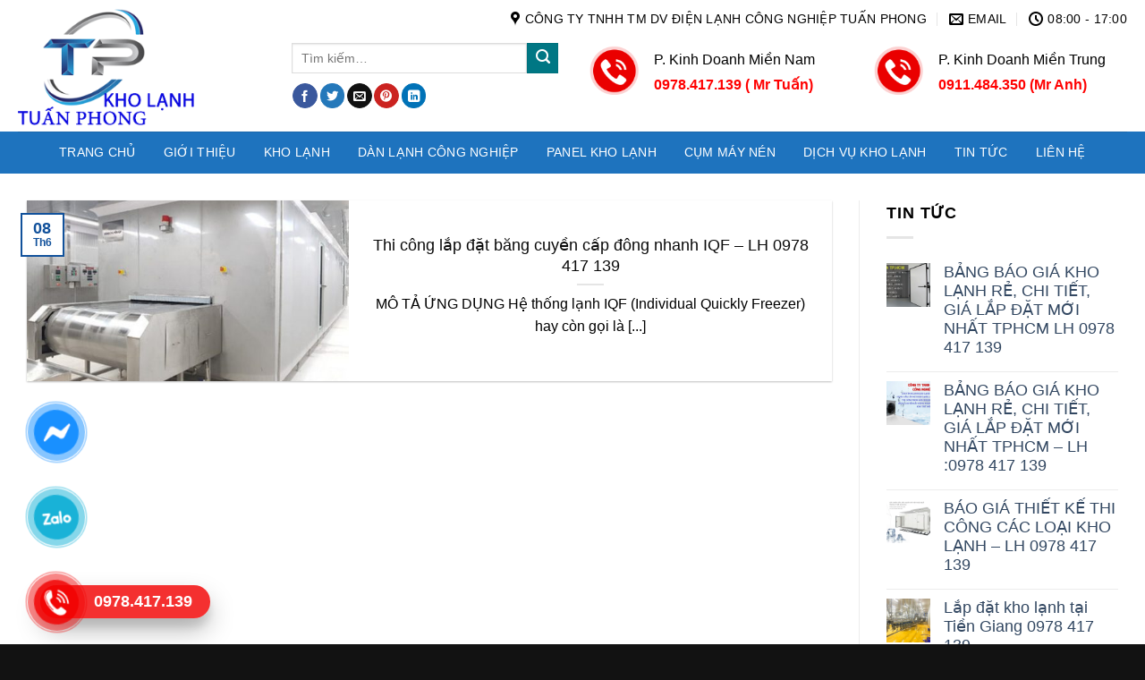

--- FILE ---
content_type: text/html; charset=UTF-8
request_url: https://kholanhtuanphong.net/tag/lap-dat-bang-chuyen-cap-dong-nhanh-iqf-gia-re-uy-tin-chat-luong/
body_size: 21137
content:

<!DOCTYPE html>
<html lang="vi" class="loading-site no-js">
<head>
	<meta charset="UTF-8" />
	<link rel="profile" href="http://gmpg.org/xfn/11" />
	<link rel="pingback" href="https://kholanhtuanphong.net/xmlrpc.php" />

	<script>(function(html){html.className = html.className.replace(/\bno-js\b/,'js')})(document.documentElement);</script>
<meta name='robots' content='index, follow, max-image-preview:large, max-snippet:-1, max-video-preview:-1' />
<meta name="viewport" content="width=device-width, initial-scale=1, maximum-scale=1" />
	<!-- This site is optimized with the Yoast SEO plugin v25.2 - https://yoast.com/wordpress/plugins/seo/ -->
	<title>Lưu trữ Lắp đặt băng chuyền cấp đông nhanh IQF giá rẻ - Uy tín - Chất lượng - Chuyên ngành kho lạnh là nhà thầu chuyên nghiệp cung cấp, lắp đặt kho lạnh, lạnh công nghiệp, nhận thiết kế thi công trọn gói chiller, hầm đông gió, máy đá vẩy, băng chuyền cấp đông nhanh iqf,</title>
	<link rel="canonical" href="https://kholanhtuanphong.net/tag/lap-dat-bang-chuyen-cap-dong-nhanh-iqf-gia-re-uy-tin-chat-luong/" />
	<meta property="og:locale" content="vi_VN" />
	<meta property="og:type" content="article" />
	<meta property="og:title" content="Lưu trữ Lắp đặt băng chuyền cấp đông nhanh IQF giá rẻ - Uy tín - Chất lượng - Chuyên ngành kho lạnh là nhà thầu chuyên nghiệp cung cấp, lắp đặt kho lạnh, lạnh công nghiệp, nhận thiết kế thi công trọn gói chiller, hầm đông gió, máy đá vẩy, băng chuyền cấp đông nhanh iqf," />
	<meta property="og:url" content="https://kholanhtuanphong.net/tag/lap-dat-bang-chuyen-cap-dong-nhanh-iqf-gia-re-uy-tin-chat-luong/" />
	<meta property="og:site_name" content="Chuyên ngành kho lạnh là nhà thầu chuyên nghiệp cung cấp, lắp đặt kho lạnh, lạnh công nghiệp, nhận thiết kế thi công trọn gói chiller, hầm đông gió, máy đá vẩy, băng chuyền cấp đông nhanh iqf," />
	<meta name="twitter:card" content="summary_large_image" />
	<script type="application/ld+json" class="yoast-schema-graph">{"@context":"https://schema.org","@graph":[{"@type":"CollectionPage","@id":"https://kholanhtuanphong.net/tag/lap-dat-bang-chuyen-cap-dong-nhanh-iqf-gia-re-uy-tin-chat-luong/","url":"https://kholanhtuanphong.net/tag/lap-dat-bang-chuyen-cap-dong-nhanh-iqf-gia-re-uy-tin-chat-luong/","name":"Lưu trữ Lắp đặt băng chuyền cấp đông nhanh IQF giá rẻ - Uy tín - Chất lượng - Chuyên ngành kho lạnh là nhà thầu chuyên nghiệp cung cấp, lắp đặt kho lạnh, lạnh công nghiệp, nhận thiết kế thi công trọn gói chiller, hầm đông gió, máy đá vẩy, băng chuyền cấp đông nhanh iqf,","isPartOf":{"@id":"https://kholanhtuanphong.net/#website"},"primaryImageOfPage":{"@id":"https://kholanhtuanphong.net/tag/lap-dat-bang-chuyen-cap-dong-nhanh-iqf-gia-re-uy-tin-chat-luong/#primaryimage"},"image":{"@id":"https://kholanhtuanphong.net/tag/lap-dat-bang-chuyen-cap-dong-nhanh-iqf-gia-re-uy-tin-chat-luong/#primaryimage"},"thumbnailUrl":"https://kholanhtuanphong.net/wp-content/uploads/2024/06/3-510x402-1.jpg","breadcrumb":{"@id":"https://kholanhtuanphong.net/tag/lap-dat-bang-chuyen-cap-dong-nhanh-iqf-gia-re-uy-tin-chat-luong/#breadcrumb"},"inLanguage":"vi"},{"@type":"ImageObject","inLanguage":"vi","@id":"https://kholanhtuanphong.net/tag/lap-dat-bang-chuyen-cap-dong-nhanh-iqf-gia-re-uy-tin-chat-luong/#primaryimage","url":"https://kholanhtuanphong.net/wp-content/uploads/2024/06/3-510x402-1.jpg","contentUrl":"https://kholanhtuanphong.net/wp-content/uploads/2024/06/3-510x402-1.jpg","width":510,"height":402},{"@type":"BreadcrumbList","@id":"https://kholanhtuanphong.net/tag/lap-dat-bang-chuyen-cap-dong-nhanh-iqf-gia-re-uy-tin-chat-luong/#breadcrumb","itemListElement":[{"@type":"ListItem","position":1,"name":"Trang chủ","item":"https://kholanhtuanphong.net/"},{"@type":"ListItem","position":2,"name":"Lắp đặt băng chuyền cấp đông nhanh IQF giá rẻ - Uy tín - Chất lượng"}]},{"@type":"WebSite","@id":"https://kholanhtuanphong.net/#website","url":"https://kholanhtuanphong.net/","name":"Chuyên ngành kho lạnh là nhà thầu chuyên nghiệp cung cấp, lắp đặt kho lạnh, lạnh công nghiệp, nhận thiết kế thi công trọn gói chiller, hầm đông gió, máy đá vẩy, băng chuyền cấp đông nhanh iqf,","description":"Kho lạnh thương nghiệp, kho trữ đông công nghiệp","potentialAction":[{"@type":"SearchAction","target":{"@type":"EntryPoint","urlTemplate":"https://kholanhtuanphong.net/?s={search_term_string}"},"query-input":{"@type":"PropertyValueSpecification","valueRequired":true,"valueName":"search_term_string"}}],"inLanguage":"vi"}]}</script>
	<!-- / Yoast SEO plugin. -->


<link rel='dns-prefetch' href='//cdn.jsdelivr.net' />
<link rel='dns-prefetch' href='//use.fontawesome.com' />
<link rel='dns-prefetch' href='//fonts.googleapis.com' />
<link rel='prefetch' href='https://kholanhtuanphong.net/wp-content/themes/flatsome/assets/js/chunk.countup.js?ver=3.16.2' />
<link rel='prefetch' href='https://kholanhtuanphong.net/wp-content/themes/flatsome/assets/js/chunk.sticky-sidebar.js?ver=3.16.2' />
<link rel='prefetch' href='https://kholanhtuanphong.net/wp-content/themes/flatsome/assets/js/chunk.tooltips.js?ver=3.16.2' />
<link rel='prefetch' href='https://kholanhtuanphong.net/wp-content/themes/flatsome/assets/js/chunk.vendors-popups.js?ver=3.16.2' />
<link rel='prefetch' href='https://kholanhtuanphong.net/wp-content/themes/flatsome/assets/js/chunk.vendors-slider.js?ver=3.16.2' />
<link rel="alternate" type="application/rss+xml" title="Dòng thông tin Chuyên ngành kho lạnh là nhà thầu chuyên nghiệp cung cấp, lắp đặt kho lạnh, lạnh công nghiệp, nhận thiết kế thi công trọn gói chiller, hầm đông gió, máy đá vẩy, băng chuyền cấp đông nhanh iqf, &raquo;" href="https://kholanhtuanphong.net/feed/" />
<link rel="alternate" type="application/rss+xml" title="Chuyên ngành kho lạnh là nhà thầu chuyên nghiệp cung cấp, lắp đặt kho lạnh, lạnh công nghiệp, nhận thiết kế thi công trọn gói chiller, hầm đông gió, máy đá vẩy, băng chuyền cấp đông nhanh iqf, &raquo; Dòng bình luận" href="https://kholanhtuanphong.net/comments/feed/" />
<link rel="alternate" type="application/rss+xml" title="Dòng thông tin cho Thẻ Chuyên ngành kho lạnh là nhà thầu chuyên nghiệp cung cấp, lắp đặt kho lạnh, lạnh công nghiệp, nhận thiết kế thi công trọn gói chiller, hầm đông gió, máy đá vẩy, băng chuyền cấp đông nhanh iqf, &raquo; Lắp đặt băng chuyền cấp đông nhanh IQF giá rẻ - Uy tín - Chất lượng" href="https://kholanhtuanphong.net/tag/lap-dat-bang-chuyen-cap-dong-nhanh-iqf-gia-re-uy-tin-chat-luong/feed/" />
<style id='wp-img-auto-sizes-contain-inline-css' type='text/css'>
img:is([sizes=auto i],[sizes^="auto," i]){contain-intrinsic-size:3000px 1500px}
/*# sourceURL=wp-img-auto-sizes-contain-inline-css */
</style>
<style id='wp-emoji-styles-inline-css' type='text/css'>

	img.wp-smiley, img.emoji {
		display: inline !important;
		border: none !important;
		box-shadow: none !important;
		height: 1em !important;
		width: 1em !important;
		margin: 0 0.07em !important;
		vertical-align: -0.1em !important;
		background: none !important;
		padding: 0 !important;
	}
/*# sourceURL=wp-emoji-styles-inline-css */
</style>
<style id='wp-block-library-inline-css' type='text/css'>
:root{--wp-block-synced-color:#7a00df;--wp-block-synced-color--rgb:122,0,223;--wp-bound-block-color:var(--wp-block-synced-color);--wp-editor-canvas-background:#ddd;--wp-admin-theme-color:#007cba;--wp-admin-theme-color--rgb:0,124,186;--wp-admin-theme-color-darker-10:#006ba1;--wp-admin-theme-color-darker-10--rgb:0,107,160.5;--wp-admin-theme-color-darker-20:#005a87;--wp-admin-theme-color-darker-20--rgb:0,90,135;--wp-admin-border-width-focus:2px}@media (min-resolution:192dpi){:root{--wp-admin-border-width-focus:1.5px}}.wp-element-button{cursor:pointer}:root .has-very-light-gray-background-color{background-color:#eee}:root .has-very-dark-gray-background-color{background-color:#313131}:root .has-very-light-gray-color{color:#eee}:root .has-very-dark-gray-color{color:#313131}:root .has-vivid-green-cyan-to-vivid-cyan-blue-gradient-background{background:linear-gradient(135deg,#00d084,#0693e3)}:root .has-purple-crush-gradient-background{background:linear-gradient(135deg,#34e2e4,#4721fb 50%,#ab1dfe)}:root .has-hazy-dawn-gradient-background{background:linear-gradient(135deg,#faaca8,#dad0ec)}:root .has-subdued-olive-gradient-background{background:linear-gradient(135deg,#fafae1,#67a671)}:root .has-atomic-cream-gradient-background{background:linear-gradient(135deg,#fdd79a,#004a59)}:root .has-nightshade-gradient-background{background:linear-gradient(135deg,#330968,#31cdcf)}:root .has-midnight-gradient-background{background:linear-gradient(135deg,#020381,#2874fc)}:root{--wp--preset--font-size--normal:16px;--wp--preset--font-size--huge:42px}.has-regular-font-size{font-size:1em}.has-larger-font-size{font-size:2.625em}.has-normal-font-size{font-size:var(--wp--preset--font-size--normal)}.has-huge-font-size{font-size:var(--wp--preset--font-size--huge)}.has-text-align-center{text-align:center}.has-text-align-left{text-align:left}.has-text-align-right{text-align:right}.has-fit-text{white-space:nowrap!important}#end-resizable-editor-section{display:none}.aligncenter{clear:both}.items-justified-left{justify-content:flex-start}.items-justified-center{justify-content:center}.items-justified-right{justify-content:flex-end}.items-justified-space-between{justify-content:space-between}.screen-reader-text{border:0;clip-path:inset(50%);height:1px;margin:-1px;overflow:hidden;padding:0;position:absolute;width:1px;word-wrap:normal!important}.screen-reader-text:focus{background-color:#ddd;clip-path:none;color:#444;display:block;font-size:1em;height:auto;left:5px;line-height:normal;padding:15px 23px 14px;text-decoration:none;top:5px;width:auto;z-index:100000}html :where(.has-border-color){border-style:solid}html :where([style*=border-top-color]){border-top-style:solid}html :where([style*=border-right-color]){border-right-style:solid}html :where([style*=border-bottom-color]){border-bottom-style:solid}html :where([style*=border-left-color]){border-left-style:solid}html :where([style*=border-width]){border-style:solid}html :where([style*=border-top-width]){border-top-style:solid}html :where([style*=border-right-width]){border-right-style:solid}html :where([style*=border-bottom-width]){border-bottom-style:solid}html :where([style*=border-left-width]){border-left-style:solid}html :where(img[class*=wp-image-]){height:auto;max-width:100%}:where(figure){margin:0 0 1em}html :where(.is-position-sticky){--wp-admin--admin-bar--position-offset:var(--wp-admin--admin-bar--height,0px)}@media screen and (max-width:600px){html :where(.is-position-sticky){--wp-admin--admin-bar--position-offset:0px}}

/*# sourceURL=wp-block-library-inline-css */
</style><link rel='stylesheet' id='wc-blocks-style-css' href='https://kholanhtuanphong.net/wp-content/plugins/woocommerce/assets/client/blocks/wc-blocks.css?ver=wc-9.8.6' type='text/css' media='all' />
<style id='global-styles-inline-css' type='text/css'>
:root{--wp--preset--aspect-ratio--square: 1;--wp--preset--aspect-ratio--4-3: 4/3;--wp--preset--aspect-ratio--3-4: 3/4;--wp--preset--aspect-ratio--3-2: 3/2;--wp--preset--aspect-ratio--2-3: 2/3;--wp--preset--aspect-ratio--16-9: 16/9;--wp--preset--aspect-ratio--9-16: 9/16;--wp--preset--color--black: #000000;--wp--preset--color--cyan-bluish-gray: #abb8c3;--wp--preset--color--white: #ffffff;--wp--preset--color--pale-pink: #f78da7;--wp--preset--color--vivid-red: #cf2e2e;--wp--preset--color--luminous-vivid-orange: #ff6900;--wp--preset--color--luminous-vivid-amber: #fcb900;--wp--preset--color--light-green-cyan: #7bdcb5;--wp--preset--color--vivid-green-cyan: #00d084;--wp--preset--color--pale-cyan-blue: #8ed1fc;--wp--preset--color--vivid-cyan-blue: #0693e3;--wp--preset--color--vivid-purple: #9b51e0;--wp--preset--gradient--vivid-cyan-blue-to-vivid-purple: linear-gradient(135deg,rgb(6,147,227) 0%,rgb(155,81,224) 100%);--wp--preset--gradient--light-green-cyan-to-vivid-green-cyan: linear-gradient(135deg,rgb(122,220,180) 0%,rgb(0,208,130) 100%);--wp--preset--gradient--luminous-vivid-amber-to-luminous-vivid-orange: linear-gradient(135deg,rgb(252,185,0) 0%,rgb(255,105,0) 100%);--wp--preset--gradient--luminous-vivid-orange-to-vivid-red: linear-gradient(135deg,rgb(255,105,0) 0%,rgb(207,46,46) 100%);--wp--preset--gradient--very-light-gray-to-cyan-bluish-gray: linear-gradient(135deg,rgb(238,238,238) 0%,rgb(169,184,195) 100%);--wp--preset--gradient--cool-to-warm-spectrum: linear-gradient(135deg,rgb(74,234,220) 0%,rgb(151,120,209) 20%,rgb(207,42,186) 40%,rgb(238,44,130) 60%,rgb(251,105,98) 80%,rgb(254,248,76) 100%);--wp--preset--gradient--blush-light-purple: linear-gradient(135deg,rgb(255,206,236) 0%,rgb(152,150,240) 100%);--wp--preset--gradient--blush-bordeaux: linear-gradient(135deg,rgb(254,205,165) 0%,rgb(254,45,45) 50%,rgb(107,0,62) 100%);--wp--preset--gradient--luminous-dusk: linear-gradient(135deg,rgb(255,203,112) 0%,rgb(199,81,192) 50%,rgb(65,88,208) 100%);--wp--preset--gradient--pale-ocean: linear-gradient(135deg,rgb(255,245,203) 0%,rgb(182,227,212) 50%,rgb(51,167,181) 100%);--wp--preset--gradient--electric-grass: linear-gradient(135deg,rgb(202,248,128) 0%,rgb(113,206,126) 100%);--wp--preset--gradient--midnight: linear-gradient(135deg,rgb(2,3,129) 0%,rgb(40,116,252) 100%);--wp--preset--font-size--small: 13px;--wp--preset--font-size--medium: 20px;--wp--preset--font-size--large: 36px;--wp--preset--font-size--x-large: 42px;--wp--preset--spacing--20: 0.44rem;--wp--preset--spacing--30: 0.67rem;--wp--preset--spacing--40: 1rem;--wp--preset--spacing--50: 1.5rem;--wp--preset--spacing--60: 2.25rem;--wp--preset--spacing--70: 3.38rem;--wp--preset--spacing--80: 5.06rem;--wp--preset--shadow--natural: 6px 6px 9px rgba(0, 0, 0, 0.2);--wp--preset--shadow--deep: 12px 12px 50px rgba(0, 0, 0, 0.4);--wp--preset--shadow--sharp: 6px 6px 0px rgba(0, 0, 0, 0.2);--wp--preset--shadow--outlined: 6px 6px 0px -3px rgb(255, 255, 255), 6px 6px rgb(0, 0, 0);--wp--preset--shadow--crisp: 6px 6px 0px rgb(0, 0, 0);}:where(.is-layout-flex){gap: 0.5em;}:where(.is-layout-grid){gap: 0.5em;}body .is-layout-flex{display: flex;}.is-layout-flex{flex-wrap: wrap;align-items: center;}.is-layout-flex > :is(*, div){margin: 0;}body .is-layout-grid{display: grid;}.is-layout-grid > :is(*, div){margin: 0;}:where(.wp-block-columns.is-layout-flex){gap: 2em;}:where(.wp-block-columns.is-layout-grid){gap: 2em;}:where(.wp-block-post-template.is-layout-flex){gap: 1.25em;}:where(.wp-block-post-template.is-layout-grid){gap: 1.25em;}.has-black-color{color: var(--wp--preset--color--black) !important;}.has-cyan-bluish-gray-color{color: var(--wp--preset--color--cyan-bluish-gray) !important;}.has-white-color{color: var(--wp--preset--color--white) !important;}.has-pale-pink-color{color: var(--wp--preset--color--pale-pink) !important;}.has-vivid-red-color{color: var(--wp--preset--color--vivid-red) !important;}.has-luminous-vivid-orange-color{color: var(--wp--preset--color--luminous-vivid-orange) !important;}.has-luminous-vivid-amber-color{color: var(--wp--preset--color--luminous-vivid-amber) !important;}.has-light-green-cyan-color{color: var(--wp--preset--color--light-green-cyan) !important;}.has-vivid-green-cyan-color{color: var(--wp--preset--color--vivid-green-cyan) !important;}.has-pale-cyan-blue-color{color: var(--wp--preset--color--pale-cyan-blue) !important;}.has-vivid-cyan-blue-color{color: var(--wp--preset--color--vivid-cyan-blue) !important;}.has-vivid-purple-color{color: var(--wp--preset--color--vivid-purple) !important;}.has-black-background-color{background-color: var(--wp--preset--color--black) !important;}.has-cyan-bluish-gray-background-color{background-color: var(--wp--preset--color--cyan-bluish-gray) !important;}.has-white-background-color{background-color: var(--wp--preset--color--white) !important;}.has-pale-pink-background-color{background-color: var(--wp--preset--color--pale-pink) !important;}.has-vivid-red-background-color{background-color: var(--wp--preset--color--vivid-red) !important;}.has-luminous-vivid-orange-background-color{background-color: var(--wp--preset--color--luminous-vivid-orange) !important;}.has-luminous-vivid-amber-background-color{background-color: var(--wp--preset--color--luminous-vivid-amber) !important;}.has-light-green-cyan-background-color{background-color: var(--wp--preset--color--light-green-cyan) !important;}.has-vivid-green-cyan-background-color{background-color: var(--wp--preset--color--vivid-green-cyan) !important;}.has-pale-cyan-blue-background-color{background-color: var(--wp--preset--color--pale-cyan-blue) !important;}.has-vivid-cyan-blue-background-color{background-color: var(--wp--preset--color--vivid-cyan-blue) !important;}.has-vivid-purple-background-color{background-color: var(--wp--preset--color--vivid-purple) !important;}.has-black-border-color{border-color: var(--wp--preset--color--black) !important;}.has-cyan-bluish-gray-border-color{border-color: var(--wp--preset--color--cyan-bluish-gray) !important;}.has-white-border-color{border-color: var(--wp--preset--color--white) !important;}.has-pale-pink-border-color{border-color: var(--wp--preset--color--pale-pink) !important;}.has-vivid-red-border-color{border-color: var(--wp--preset--color--vivid-red) !important;}.has-luminous-vivid-orange-border-color{border-color: var(--wp--preset--color--luminous-vivid-orange) !important;}.has-luminous-vivid-amber-border-color{border-color: var(--wp--preset--color--luminous-vivid-amber) !important;}.has-light-green-cyan-border-color{border-color: var(--wp--preset--color--light-green-cyan) !important;}.has-vivid-green-cyan-border-color{border-color: var(--wp--preset--color--vivid-green-cyan) !important;}.has-pale-cyan-blue-border-color{border-color: var(--wp--preset--color--pale-cyan-blue) !important;}.has-vivid-cyan-blue-border-color{border-color: var(--wp--preset--color--vivid-cyan-blue) !important;}.has-vivid-purple-border-color{border-color: var(--wp--preset--color--vivid-purple) !important;}.has-vivid-cyan-blue-to-vivid-purple-gradient-background{background: var(--wp--preset--gradient--vivid-cyan-blue-to-vivid-purple) !important;}.has-light-green-cyan-to-vivid-green-cyan-gradient-background{background: var(--wp--preset--gradient--light-green-cyan-to-vivid-green-cyan) !important;}.has-luminous-vivid-amber-to-luminous-vivid-orange-gradient-background{background: var(--wp--preset--gradient--luminous-vivid-amber-to-luminous-vivid-orange) !important;}.has-luminous-vivid-orange-to-vivid-red-gradient-background{background: var(--wp--preset--gradient--luminous-vivid-orange-to-vivid-red) !important;}.has-very-light-gray-to-cyan-bluish-gray-gradient-background{background: var(--wp--preset--gradient--very-light-gray-to-cyan-bluish-gray) !important;}.has-cool-to-warm-spectrum-gradient-background{background: var(--wp--preset--gradient--cool-to-warm-spectrum) !important;}.has-blush-light-purple-gradient-background{background: var(--wp--preset--gradient--blush-light-purple) !important;}.has-blush-bordeaux-gradient-background{background: var(--wp--preset--gradient--blush-bordeaux) !important;}.has-luminous-dusk-gradient-background{background: var(--wp--preset--gradient--luminous-dusk) !important;}.has-pale-ocean-gradient-background{background: var(--wp--preset--gradient--pale-ocean) !important;}.has-electric-grass-gradient-background{background: var(--wp--preset--gradient--electric-grass) !important;}.has-midnight-gradient-background{background: var(--wp--preset--gradient--midnight) !important;}.has-small-font-size{font-size: var(--wp--preset--font-size--small) !important;}.has-medium-font-size{font-size: var(--wp--preset--font-size--medium) !important;}.has-large-font-size{font-size: var(--wp--preset--font-size--large) !important;}.has-x-large-font-size{font-size: var(--wp--preset--font-size--x-large) !important;}
/*# sourceURL=global-styles-inline-css */
</style>

<style id='classic-theme-styles-inline-css' type='text/css'>
/*! This file is auto-generated */
.wp-block-button__link{color:#fff;background-color:#32373c;border-radius:9999px;box-shadow:none;text-decoration:none;padding:calc(.667em + 2px) calc(1.333em + 2px);font-size:1.125em}.wp-block-file__button{background:#32373c;color:#fff;text-decoration:none}
/*# sourceURL=/wp-includes/css/classic-themes.min.css */
</style>
<style id='font-awesome-svg-styles-default-inline-css' type='text/css'>
.svg-inline--fa {
  display: inline-block;
  height: 1em;
  overflow: visible;
  vertical-align: -.125em;
}
/*# sourceURL=font-awesome-svg-styles-default-inline-css */
</style>
<link rel='stylesheet' id='font-awesome-svg-styles-css' href='https://kholanhtuanphong.net/wp-content/uploads/font-awesome/v6.0.0-beta1/css/svg-with-js.css' type='text/css' media='all' />
<style id='font-awesome-svg-styles-inline-css' type='text/css'>
   .wp-block-font-awesome-icon svg::before,
   .wp-rich-text-font-awesome-icon svg::before {content: unset;}
/*# sourceURL=font-awesome-svg-styles-inline-css */
</style>
<link rel='stylesheet' id='contact-form-7-css' href='https://kholanhtuanphong.net/wp-content/plugins/contact-form-7/includes/css/styles.css?ver=6.0.6' type='text/css' media='all' />
<style id='woocommerce-inline-inline-css' type='text/css'>
.woocommerce form .form-row .required { visibility: visible; }
/*# sourceURL=woocommerce-inline-inline-css */
</style>
<link rel='stylesheet' id='brands-styles-css' href='https://kholanhtuanphong.net/wp-content/plugins/woocommerce/assets/css/brands.css?ver=9.8.6' type='text/css' media='all' />
<link rel='stylesheet' id='font-awesome-official-css' href='https://use.fontawesome.com/releases/v6.0.0-beta1/css/all.css' type='text/css' media='all' integrity="sha384-QTEmscQJYWW3qGP+JMq44fmHSM1SbRIn3hxdZ0RBhX7yzbDOmdhCzVDY/nCs7Yfh" crossorigin="anonymous" />
<link rel='stylesheet' id='flatsome-main-css' href='https://kholanhtuanphong.net/wp-content/themes/flatsome/assets/css/flatsome.css?ver=3.16.2' type='text/css' media='all' />
<style id='flatsome-main-inline-css' type='text/css'>
@font-face {
				font-family: "fl-icons";
				font-display: block;
				src: url(https://kholanhtuanphong.net/wp-content/themes/flatsome/assets/css/icons/fl-icons.eot?v=3.16.2);
				src:
					url(https://kholanhtuanphong.net/wp-content/themes/flatsome/assets/css/icons/fl-icons.eot#iefix?v=3.16.2) format("embedded-opentype"),
					url(https://kholanhtuanphong.net/wp-content/themes/flatsome/assets/css/icons/fl-icons.woff2?v=3.16.2) format("woff2"),
					url(https://kholanhtuanphong.net/wp-content/themes/flatsome/assets/css/icons/fl-icons.ttf?v=3.16.2) format("truetype"),
					url(https://kholanhtuanphong.net/wp-content/themes/flatsome/assets/css/icons/fl-icons.woff?v=3.16.2) format("woff"),
					url(https://kholanhtuanphong.net/wp-content/themes/flatsome/assets/css/icons/fl-icons.svg?v=3.16.2#fl-icons) format("svg");
			}
/*# sourceURL=flatsome-main-inline-css */
</style>
<link rel='stylesheet' id='flatsome-shop-css' href='https://kholanhtuanphong.net/wp-content/themes/flatsome/assets/css/flatsome-shop.css?ver=3.16.2' type='text/css' media='all' />
<link rel='stylesheet' id='flatsome-style-css' href='https://kholanhtuanphong.net/wp-content/themes/flatsome-child/style.css?ver=3.0' type='text/css' media='all' />
<link rel='stylesheet' id='flatsome-googlefonts-css' href='//fonts.googleapis.com/css?family=-apple-system%2C+BlinkMacSystemFont%2C+&quot;Segoe_UI&quot;,_Roboto,_Oxygen-Sans,_Ubuntu,_Cantarell,_&quot;Helvetica_Neue&quot;,_sans-serif:regular,regular,regular,regular,regular&#038;display=swap&#038;ver=3.9' type='text/css' media='all' />
<link rel='stylesheet' id='font-awesome-official-v4shim-css' href='https://use.fontawesome.com/releases/v6.0.0-beta1/css/v4-shims.css' type='text/css' media='all' integrity="sha384-4q5P4wLQvP0vMZgsfSOPe2qSqfL+Y76J/5hi9QW1QqtZ0qdgSrcFRIv5MgSNtFX4" crossorigin="anonymous" />
<style id='font-awesome-official-v4shim-inline-css' type='text/css'>
@font-face {
font-family: "FontAwesome";
font-display: block;
src: url("https://use.fontawesome.com/releases/v6.0.0-beta1/webfonts/fa-brands-400.eot"),
		url("https://use.fontawesome.com/releases/v6.0.0-beta1/webfonts/fa-brands-400.eot?#iefix") format("embedded-opentype"),
		url("https://use.fontawesome.com/releases/v6.0.0-beta1/webfonts/fa-brands-400.woff2") format("woff2"),
		url("https://use.fontawesome.com/releases/v6.0.0-beta1/webfonts/fa-brands-400.woff") format("woff"),
		url("https://use.fontawesome.com/releases/v6.0.0-beta1/webfonts/fa-brands-400.ttf") format("truetype"),
		url("https://use.fontawesome.com/releases/v6.0.0-beta1/webfonts/fa-brands-400.svg#fontawesome") format("svg");
}

@font-face {
font-family: "FontAwesome";
font-display: block;
src: url("https://use.fontawesome.com/releases/v6.0.0-beta1/webfonts/fa-solid-900.eot"),
		url("https://use.fontawesome.com/releases/v6.0.0-beta1/webfonts/fa-solid-900.eot?#iefix") format("embedded-opentype"),
		url("https://use.fontawesome.com/releases/v6.0.0-beta1/webfonts/fa-solid-900.woff2") format("woff2"),
		url("https://use.fontawesome.com/releases/v6.0.0-beta1/webfonts/fa-solid-900.woff") format("woff"),
		url("https://use.fontawesome.com/releases/v6.0.0-beta1/webfonts/fa-solid-900.ttf") format("truetype"),
		url("https://use.fontawesome.com/releases/v6.0.0-beta1/webfonts/fa-solid-900.svg#fontawesome") format("svg");
}

@font-face {
font-family: "FontAwesome";
font-display: block;
src: url("https://use.fontawesome.com/releases/v6.0.0-beta1/webfonts/fa-regular-400.eot"),
		url("https://use.fontawesome.com/releases/v6.0.0-beta1/webfonts/fa-regular-400.eot?#iefix") format("embedded-opentype"),
		url("https://use.fontawesome.com/releases/v6.0.0-beta1/webfonts/fa-regular-400.woff2") format("woff2"),
		url("https://use.fontawesome.com/releases/v6.0.0-beta1/webfonts/fa-regular-400.woff") format("woff"),
		url("https://use.fontawesome.com/releases/v6.0.0-beta1/webfonts/fa-regular-400.ttf") format("truetype"),
		url("https://use.fontawesome.com/releases/v6.0.0-beta1/webfonts/fa-regular-400.svg#fontawesome") format("svg");
unicode-range: U+F004-F005,U+F007,U+F017,U+F022,U+F024,U+F02E,U+F03E,U+F044,U+F057-F059,U+F06E,U+F070,U+F075,U+F07B-F07C,U+F080,U+F086,U+F089,U+F094,U+F09D,U+F0A0,U+F0A4-F0A7,U+F0C5,U+F0C7-F0C8,U+F0E0,U+F0EB,U+F0F3,U+F0F8,U+F0FE,U+F111,U+F118-F11A,U+F11C,U+F133,U+F144,U+F146,U+F14A,U+F14D-F14E,U+F150-F152,U+F15B-F15C,U+F164-F165,U+F185-F186,U+F191-F192,U+F1AD,U+F1C1-F1C9,U+F1CD,U+F1D8,U+F1E3,U+F1EA,U+F1F6,U+F1F9,U+F20A,U+F247-F249,U+F24D,U+F254-F25B,U+F25D,U+F267,U+F271-F274,U+F279,U+F28B,U+F28D,U+F2B5-F2B6,U+F2B9,U+F2BB,U+F2BD,U+F2C1-F2C2,U+F2D0,U+F2D2,U+F2DC,U+F2ED,U+F328,U+F358-F35B,U+F3A5,U+F3D1,U+F410,U+F4AD;
}
/*# sourceURL=font-awesome-official-v4shim-inline-css */
</style>
<script type="text/javascript" src="https://kholanhtuanphong.net/wp-includes/js/jquery/jquery.min.js?ver=3.7.1" id="jquery-core-js"></script>
<script type="text/javascript" src="https://kholanhtuanphong.net/wp-includes/js/jquery/jquery-migrate.min.js?ver=3.4.1" id="jquery-migrate-js"></script>
<script type="text/javascript" src="https://kholanhtuanphong.net/wp-content/plugins/woocommerce/assets/js/jquery-blockui/jquery.blockUI.min.js?ver=2.7.0-wc.9.8.6" id="jquery-blockui-js" defer="defer" data-wp-strategy="defer"></script>
<script type="text/javascript" id="wc-add-to-cart-js-extra">
/* <![CDATA[ */
var wc_add_to_cart_params = {"ajax_url":"/wp-admin/admin-ajax.php","wc_ajax_url":"/?wc-ajax=%%endpoint%%","i18n_view_cart":"Xem gi\u1ecf h\u00e0ng","cart_url":"https://kholanhtuanphong.net","is_cart":"","cart_redirect_after_add":"no"};
//# sourceURL=wc-add-to-cart-js-extra
/* ]]> */
</script>
<script type="text/javascript" src="https://kholanhtuanphong.net/wp-content/plugins/woocommerce/assets/js/frontend/add-to-cart.min.js?ver=9.8.6" id="wc-add-to-cart-js" defer="defer" data-wp-strategy="defer"></script>
<script type="text/javascript" src="https://kholanhtuanphong.net/wp-content/plugins/woocommerce/assets/js/js-cookie/js.cookie.min.js?ver=2.1.4-wc.9.8.6" id="js-cookie-js" defer="defer" data-wp-strategy="defer"></script>
<script type="text/javascript" id="woocommerce-js-extra">
/* <![CDATA[ */
var woocommerce_params = {"ajax_url":"/wp-admin/admin-ajax.php","wc_ajax_url":"/?wc-ajax=%%endpoint%%","i18n_password_show":"Hi\u1ec3n th\u1ecb m\u1eadt kh\u1ea9u","i18n_password_hide":"\u1ea8n m\u1eadt kh\u1ea9u"};
//# sourceURL=woocommerce-js-extra
/* ]]> */
</script>
<script type="text/javascript" src="https://kholanhtuanphong.net/wp-content/plugins/woocommerce/assets/js/frontend/woocommerce.min.js?ver=9.8.6" id="woocommerce-js" defer="defer" data-wp-strategy="defer"></script>
<link rel="https://api.w.org/" href="https://kholanhtuanphong.net/wp-json/" /><link rel="alternate" title="JSON" type="application/json" href="https://kholanhtuanphong.net/wp-json/wp/v2/tags/54" /><link rel="EditURI" type="application/rsd+xml" title="RSD" href="https://kholanhtuanphong.net/xmlrpc.php?rsd" />
<meta name="generator" content="WordPress 6.9" />
<meta name="generator" content="WooCommerce 9.8.6" />
<style>.bg{opacity: 0; transition: opacity 1s; -webkit-transition: opacity 1s;} .bg-loaded{opacity: 1;}</style><meta property="og:image" content="/wp-content/uploads/2022/02/bannner3.png">

<meta name="google-site-verification" content="algqs3bcLRLBRo1I084KFyqnzHagqAvVDTw-ujXPU2c" />	<noscript><style>.woocommerce-product-gallery{ opacity: 1 !important; }</style></noscript>
	<link rel="icon" href="https://kholanhtuanphong.net/wp-content/uploads/2021/11/cropped-logo-32x32.jpg" sizes="32x32" />
<link rel="icon" href="https://kholanhtuanphong.net/wp-content/uploads/2021/11/cropped-logo-192x192.jpg" sizes="192x192" />
<link rel="apple-touch-icon" href="https://kholanhtuanphong.net/wp-content/uploads/2021/11/cropped-logo-180x180.jpg" />
<meta name="msapplication-TileImage" content="https://kholanhtuanphong.net/wp-content/uploads/2021/11/cropped-logo-270x270.jpg" />
<style id="custom-css" type="text/css">:root {--primary-color: #11519B;}.container-width, .full-width .ubermenu-nav, .container, .row{max-width: 1270px}.row.row-collapse{max-width: 1240px}.row.row-small{max-width: 1262.5px}.row.row-large{max-width: 1300px}.header-main{height: 105px}#logo img{max-height: 105px}#logo{width:276px;}.header-bottom{min-height: 33px}.header-top{min-height: 42px}.transparent .header-main{height: 30px}.transparent #logo img{max-height: 30px}.has-transparent + .page-title:first-of-type,.has-transparent + #main > .page-title,.has-transparent + #main > div > .page-title,.has-transparent + #main .page-header-wrapper:first-of-type .page-title{padding-top: 110px;}.header.show-on-scroll,.stuck .header-main{height:71px!important}.stuck #logo img{max-height: 71px!important}.search-form{ width: 78%;}.header-bottom {background-color: #1E73BE}.header-main .nav > li > a{line-height: 24px }.stuck .header-main .nav > li > a{line-height: 50px }.header-bottom-nav > li > a{line-height: 47px }@media (max-width: 549px) {.header-main{height: 105px}#logo img{max-height: 105px}}.nav-dropdown-has-arrow.nav-dropdown-has-border li.has-dropdown:before{border-bottom-color: #FFFFFF;}.nav .nav-dropdown{border-color: #FFFFFF }.nav-dropdown-has-arrow li.has-dropdown:after{border-bottom-color: #FFFFFF;}.nav .nav-dropdown{background-color: #FFFFFF}.header-top{background-color:#ffffff!important;}.blog-wrapper{background-color: #ffffff;}/* Color */.accordion-title.active, .has-icon-bg .icon .icon-inner,.logo a, .primary.is-underline, .primary.is-link, .badge-outline .badge-inner, .nav-outline > li.active> a,.nav-outline >li.active > a, .cart-icon strong,[data-color='primary'], .is-outline.primary{color: #11519B;}/* Color !important */[data-text-color="primary"]{color: #11519B!important;}/* Background Color */[data-text-bg="primary"]{background-color: #11519B;}/* Background */.scroll-to-bullets a,.featured-title, .label-new.menu-item > a:after, .nav-pagination > li > .current,.nav-pagination > li > span:hover,.nav-pagination > li > a:hover,.has-hover:hover .badge-outline .badge-inner,button[type="submit"], .button.wc-forward:not(.checkout):not(.checkout-button), .button.submit-button, .button.primary:not(.is-outline),.featured-table .title,.is-outline:hover, .has-icon:hover .icon-label,.nav-dropdown-bold .nav-column li > a:hover, .nav-dropdown.nav-dropdown-bold > li > a:hover, .nav-dropdown-bold.dark .nav-column li > a:hover, .nav-dropdown.nav-dropdown-bold.dark > li > a:hover, .header-vertical-menu__opener ,.is-outline:hover, .tagcloud a:hover,.grid-tools a, input[type='submit']:not(.is-form), .box-badge:hover .box-text, input.button.alt,.nav-box > li > a:hover,.nav-box > li.active > a,.nav-pills > li.active > a ,.current-dropdown .cart-icon strong, .cart-icon:hover strong, .nav-line-bottom > li > a:before, .nav-line-grow > li > a:before, .nav-line > li > a:before,.banner, .header-top, .slider-nav-circle .flickity-prev-next-button:hover svg, .slider-nav-circle .flickity-prev-next-button:hover .arrow, .primary.is-outline:hover, .button.primary:not(.is-outline), input[type='submit'].primary, input[type='submit'].primary, input[type='reset'].button, input[type='button'].primary, .badge-inner{background-color: #11519B;}/* Border */.nav-vertical.nav-tabs > li.active > a,.scroll-to-bullets a.active,.nav-pagination > li > .current,.nav-pagination > li > span:hover,.nav-pagination > li > a:hover,.has-hover:hover .badge-outline .badge-inner,.accordion-title.active,.featured-table,.is-outline:hover, .tagcloud a:hover,blockquote, .has-border, .cart-icon strong:after,.cart-icon strong,.blockUI:before, .processing:before,.loading-spin, .slider-nav-circle .flickity-prev-next-button:hover svg, .slider-nav-circle .flickity-prev-next-button:hover .arrow, .primary.is-outline:hover{border-color: #11519B}.nav-tabs > li.active > a{border-top-color: #11519B}.widget_shopping_cart_content .blockUI.blockOverlay:before { border-left-color: #11519B }.woocommerce-checkout-review-order .blockUI.blockOverlay:before { border-left-color: #11519B }/* Fill */.slider .flickity-prev-next-button:hover svg,.slider .flickity-prev-next-button:hover .arrow{fill: #11519B;}/* Focus */.primary:focus-visible, .submit-button:focus-visible, button[type="submit"]:focus-visible { outline-color: #11519B!important; }/* Background Color */[data-icon-label]:after, .secondary.is-underline:hover,.secondary.is-outline:hover,.icon-label,.button.secondary:not(.is-outline),.button.alt:not(.is-outline), .badge-inner.on-sale, .button.checkout, .single_add_to_cart_button, .current .breadcrumb-step{ background-color:#007784; }[data-text-bg="secondary"]{background-color: #007784;}/* Color */.secondary.is-underline,.secondary.is-link, .secondary.is-outline,.stars a.active, .star-rating:before, .woocommerce-page .star-rating:before,.star-rating span:before, .color-secondary{color: #007784}/* Color !important */[data-text-color="secondary"]{color: #007784!important;}/* Border */.secondary.is-outline:hover{border-color:#007784}/* Focus */.secondary:focus-visible, .alt:focus-visible { outline-color: #007784!important; }body{color: #000000}h1,h2,h3,h4,h5,h6,.heading-font{color: #0a0a0a;}body{font-size: 110%;}@media screen and (max-width: 549px){body{font-size: 110%;}}body{font-family: -apple-system, BlinkMacSystemFont, "Segoe UI", Roboto, Oxygen-Sans, Ubuntu, Cantarell, "Helvetica Neue", sans-serif;}body {font-weight: 400;font-style: normal;}.nav > li > a {font-family: -apple-system, BlinkMacSystemFont, "Segoe UI", Roboto, Oxygen-Sans, Ubuntu, Cantarell, "Helvetica Neue", sans-serif;}.mobile-sidebar-levels-2 .nav > li > ul > li > a {font-family: -apple-system, BlinkMacSystemFont, "Segoe UI", Roboto, Oxygen-Sans, Ubuntu, Cantarell, "Helvetica Neue", sans-serif;}.nav > li > a,.mobile-sidebar-levels-2 .nav > li > ul > li > a {font-weight: 400;font-style: normal;}h1,h2,h3,h4,h5,h6,.heading-font, .off-canvas-center .nav-sidebar.nav-vertical > li > a{font-family: -apple-system, BlinkMacSystemFont, "Segoe UI", Roboto, Oxygen-Sans, Ubuntu, Cantarell, "Helvetica Neue", sans-serif;}h1,h2,h3,h4,h5,h6,.heading-font,.banner h1,.banner h2 {font-weight: 400;font-style: normal;}.alt-font{font-family: -apple-system, BlinkMacSystemFont, "Segoe UI", Roboto, Oxygen-Sans, Ubuntu, Cantarell, "Helvetica Neue", sans-serif;}.alt-font {font-weight: 400!important;font-style: normal!important;}@media screen and (min-width: 550px){.products .box-vertical .box-image{min-width: 300px!important;width: 300px!important;}}.footer-2{background-color: #1b68b5}.absolute-footer, html{background-color: #121212}.nav-vertical-fly-out > li + li {border-top-width: 1px; border-top-style: solid;}/* Custom CSS */.header-top {z-index: 9;}#logo img {max-height: 130px;position: absolute;top: -32px;z-index: 999999;}ul#header-contact li a {color: #000;}ul.nav.header-nav.header-bottom-nav.nav-center.nav-box.nav-uppercase li a {color: #fff;}ul.nav.header-nav.header-bottom-nav.nav-center.nav-box.nav-uppercase li {padding: 0 5px;}h3.section-title.section-title-normal span {background-color: #1e73be;color: white;padding: 6px 10px 3px;font-weight: normal;position: relative;font-size: 17px;}h3.section-title.section-title-normal span:before {content: '';border-bottom: 35px solid #1e73be;border-right: 19px solid transparent;position: absolute;top: 1px;right: -19px;z-index: 1;}h3.section-title.section-title-normal span:after {content: '';width: 12px;height: 25px;transform: skew( 31deg );background: #211f20;position: absolute;z-index: 0;right: -23px;bottom: -1px;}.section-title-normal {border-bottom: 2px solid #1e73be;}span.price span {color: #ed0101 !important;}.section-title b {opacity: 0;}h3.section-title.section-title-center:after {position: absolute;left: 0;bottom: -15px;width: 100%;height: 3.625rem;content: "";background: url(/wp-content/uploads/2022/02/border-titlqe.png) center bottom no-repeat;background-size: 17%;}h3.section-title.section-title-center span {color: #1e73be;font-size: 23px;}.section-title-container {margin-bottom: 15px;}.copyright-footer {color: #fff;}p.title-duoi {margin-bottom: 10px;}span.post_comments.op-7.block.is-xsmall {display: none;}/* Custom CSS Mobile */@media (max-width: 549px){#logo img {max-height: 85px;position: inherit;z-index: 999999;}h3.section-title.section-title-center:after {background-size: 50%;}h3.section-title.section-title-center span {font-size: 21px;}}.label-new.menu-item > a:after{content:"New";}.label-hot.menu-item > a:after{content:"Hot";}.label-sale.menu-item > a:after{content:"Sale";}.label-popular.menu-item > a:after{content:"Popular";}</style>		<style type="text/css" id="wp-custom-css">
			.call-now-button {
display: block !important;color:#fff;}
.call-now-button p.call-text a{color:#fff !important;}
.call-now-button{ top: 75% !important;}		</style>
		</head>

<body class="archive tag tag-lap-dat-bang-chuyen-cap-dong-nhanh-iqf-gia-re-uy-tin-chat-luong tag-54 wp-theme-flatsome wp-child-theme-flatsome-child theme-flatsome woocommerce-no-js lightbox nav-dropdown-has-arrow nav-dropdown-has-shadow nav-dropdown-has-border">


<a class="skip-link screen-reader-text" href="#main">Skip to content</a>

<div id="wrapper">

	
	<header id="header" class="header has-sticky sticky-jump">
		<div class="header-wrapper">
			<div id="top-bar" class="header-top hide-for-sticky hide-for-medium">
    <div class="flex-row container">
      <div class="flex-col hide-for-medium flex-left">
          <ul class="nav nav-left medium-nav-center nav-small  nav-divided">
                        </ul>
      </div>

      <div class="flex-col hide-for-medium flex-center">
          <ul class="nav nav-center nav-small  nav-divided">
                        </ul>
      </div>

      <div class="flex-col hide-for-medium flex-right">
         <ul class="nav top-bar-nav nav-right nav-small  nav-divided">
              <li class="header-contact-wrapper">
		<ul id="header-contact" class="nav nav-divided nav-uppercase header-contact">
					<li class="">
			  <a target="_blank" rel="noopener noreferrer" href="https://maps.google.com/?q=39/48/22/69 Đường 102,P Tăng Nhơn Phú A, Tp.Thủ Đức,Tp Hồ Chí Minh" title="39/48/22/69 Đường 102,P Tăng Nhơn Phú A, Tp.Thủ Đức,Tp Hồ Chí Minh" class="tooltip">
			  	 <i class="icon-map-pin-fill" style="font-size:16px;" ></i>			     <span>
			     	Công Ty TNHH TM DV Điện Lạnh Công Nghiệp Tuấn Phong			     </span>
			  </a>
			</li>
			
						<li class="">
			  <a href="mailto:kholanhtuanphong6666@gmail.com" class="tooltip" title="kholanhtuanphong6666@gmail.com">
				  <i class="icon-envelop" style="font-size:16px;" ></i>			       <span>
			       	Email			       </span>
			  </a>
			</li>
			
						<li class="">
			  <a class="tooltip" title="08:00 - 17:00 ">
			  	   <i class="icon-clock" style="font-size:16px;" ></i>			        <span>08:00 - 17:00</span>
			  </a>
			 </li>
			
				</ul>
</li>
          </ul>
      </div>

      
    </div>
</div>
<div id="masthead" class="header-main hide-for-sticky">
      <div class="header-inner flex-row container logo-left medium-logo-center" role="navigation">

          <!-- Logo -->
          <div id="logo" class="flex-col logo">
            
<!-- Header logo -->
<a href="https://kholanhtuanphong.net/" title="Chuyên ngành kho lạnh là nhà thầu chuyên nghiệp cung cấp, lắp đặt kho lạnh, lạnh công nghiệp, nhận thiết kế thi công trọn gói chiller, hầm đông gió, máy đá vẩy, băng chuyền cấp đông nhanh iqf, - Kho lạnh thương nghiệp, kho trữ đông công nghiệp" rel="home">
		<img width="489" height="323" src="https://kholanhtuanphong.net/wp-content/uploads/2022/02/logotuanphong.png" class="header_logo header-logo" alt="Chuyên ngành kho lạnh là nhà thầu chuyên nghiệp cung cấp, lắp đặt kho lạnh, lạnh công nghiệp, nhận thiết kế thi công trọn gói chiller, hầm đông gió, máy đá vẩy, băng chuyền cấp đông nhanh iqf,"/><img  width="1020" height="788" src="https://kholanhtuanphong.net/wp-content/uploads/2021/11/Untitled-1-1035x800.jpg" class="header-logo-dark" alt="Chuyên ngành kho lạnh là nhà thầu chuyên nghiệp cung cấp, lắp đặt kho lạnh, lạnh công nghiệp, nhận thiết kế thi công trọn gói chiller, hầm đông gió, máy đá vẩy, băng chuyền cấp đông nhanh iqf,"/></a>
          </div>

          <!-- Mobile Left Elements -->
          <div class="flex-col show-for-medium flex-left">
            <ul class="mobile-nav nav nav-left ">
              <li class="nav-icon has-icon">
  <div class="header-button">		<a href="#" data-open="#main-menu" data-pos="left" data-bg="main-menu-overlay" data-color="" class="icon primary button round is-small" aria-label="Menu" aria-controls="main-menu" aria-expanded="false">

		  <i class="icon-menu" ></i>
		  <span class="menu-title uppercase hide-for-small">Menu</span>		</a>
	 </div> </li>
            </ul>
          </div>

          <!-- Left Elements -->
          <div class="flex-col hide-for-medium flex-left
            flex-grow">
            <ul class="header-nav header-nav-main nav nav-left  nav-uppercase" >
              <li class="header-block"><div class="header-block-block-1"><div class="row row-small"  id="row-908288891">


	<div id="col-364968086" class="col medium-4 small-12 large-4"  >
				<div class="col-inner"  >
			
			

<div class="searchform-wrapper ux-search-box relative is-small"><form role="search" method="get" class="searchform" action="https://kholanhtuanphong.net/">
	<div class="flex-row relative">
						<div class="flex-col flex-grow">
			<label class="screen-reader-text" for="woocommerce-product-search-field-0">Tìm kiếm:</label>
			<input type="search" id="woocommerce-product-search-field-0" class="search-field mb-0" placeholder="Tìm kiếm&hellip;" value="" name="s" />
			<input type="hidden" name="post_type" value="product" />
					</div>
		<div class="flex-col">
			<button type="submit" value="Tìm kiếm" class="ux-search-submit submit-button secondary button  icon mb-0" aria-label="Submit">
				<i class="icon-search" ></i>			</button>
		</div>
	</div>
	<div class="live-search-results text-left z-top"></div>
</form>
</div>

	<div id="gap-767495049" class="gap-element clearfix" style="display:block; height:auto;">
		
<style>
#gap-767495049 {
  padding-top: 10px;
}
</style>
	</div>
	

<div class="social-icons share-icons share-row relative icon-style-fill" style="font-size:65%"><a href="whatsapp://send?text=Thi%20c%C3%B4ng%20l%E1%BA%AFp%20%C4%91%E1%BA%B7t%20b%C4%83ng%20cuy%E1%BB%81n%20c%E1%BA%A5p%20%C4%91%C3%B4ng%20nhanh%20IQF%20%26%238211%3B%20LH%200978%20417%20139 - https://kholanhtuanphong.net/2024/06/08/thi-cong-lap-dat-bang-cuyen-cap-dong-nhanh-iqf-lh-0978-417-139/" data-action="share/whatsapp/share" class="icon primary button circle tooltip whatsapp show-for-medium" title="Share on WhatsApp" aria-label="Share on WhatsApp"><i class="icon-whatsapp"></i></a><a href="https://www.facebook.com/sharer.php?u=https://kholanhtuanphong.net/2024/06/08/thi-cong-lap-dat-bang-cuyen-cap-dong-nhanh-iqf-lh-0978-417-139/" data-label="Facebook" onclick="window.open(this.href,this.title,'width=500,height=500,top=300px,left=300px');  return false;" rel="noopener noreferrer nofollow" target="_blank" class="icon primary button circle tooltip facebook" title="Share on Facebook" aria-label="Share on Facebook"><i class="icon-facebook" ></i></a><a href="https://twitter.com/share?url=https://kholanhtuanphong.net/2024/06/08/thi-cong-lap-dat-bang-cuyen-cap-dong-nhanh-iqf-lh-0978-417-139/" onclick="window.open(this.href,this.title,'width=500,height=500,top=300px,left=300px');  return false;" rel="noopener noreferrer nofollow" target="_blank" class="icon primary button circle tooltip twitter" title="Share on Twitter" aria-label="Share on Twitter"><i class="icon-twitter" ></i></a><a href="mailto:enteryour@addresshere.com?subject=Thi%20c%C3%B4ng%20l%E1%BA%AFp%20%C4%91%E1%BA%B7t%20b%C4%83ng%20cuy%E1%BB%81n%20c%E1%BA%A5p%20%C4%91%C3%B4ng%20nhanh%20IQF%20%26%238211%3B%20LH%200978%20417%20139&amp;body=Check%20this%20out:%20https://kholanhtuanphong.net/2024/06/08/thi-cong-lap-dat-bang-cuyen-cap-dong-nhanh-iqf-lh-0978-417-139/" rel="nofollow" class="icon primary button circle tooltip email" title="Email to a Friend" aria-label="Email to a Friend"><i class="icon-envelop" ></i></a><a href="https://pinterest.com/pin/create/button/?url=https://kholanhtuanphong.net/2024/06/08/thi-cong-lap-dat-bang-cuyen-cap-dong-nhanh-iqf-lh-0978-417-139/&amp;media=https://kholanhtuanphong.net/wp-content/uploads/2024/06/3-510x402-1.jpg&amp;description=Thi%20c%C3%B4ng%20l%E1%BA%AFp%20%C4%91%E1%BA%B7t%20b%C4%83ng%20cuy%E1%BB%81n%20c%E1%BA%A5p%20%C4%91%C3%B4ng%20nhanh%20IQF%20%26%238211%3B%20LH%200978%20417%20139" onclick="window.open(this.href,this.title,'width=500,height=500,top=300px,left=300px');  return false;" rel="noopener noreferrer nofollow" target="_blank" class="icon primary button circle tooltip pinterest" title="Pin on Pinterest" aria-label="Pin on Pinterest"><i class="icon-pinterest" ></i></a><a href="https://www.linkedin.com/shareArticle?mini=true&url=https://kholanhtuanphong.net/2024/06/08/thi-cong-lap-dat-bang-cuyen-cap-dong-nhanh-iqf-lh-0978-417-139/&title=Thi%20c%C3%B4ng%20l%E1%BA%AFp%20%C4%91%E1%BA%B7t%20b%C4%83ng%20cuy%E1%BB%81n%20c%E1%BA%A5p%20%C4%91%C3%B4ng%20nhanh%20IQF%20%26%238211%3B%20LH%200978%20417%20139" onclick="window.open(this.href,this.title,'width=500,height=500,top=300px,left=300px');  return false;"  rel="noopener noreferrer nofollow" target="_blank" class="icon primary button circle tooltip linkedin" title="Share on LinkedIn" aria-label="Share on LinkedIn"><i class="icon-linkedin" ></i></a></div>


		</div>
					</div>

	

	<div id="col-804024664" class="col medium-4 small-12 large-4"  >
				<div class="col-inner"  >
			
			


		<div class="icon-box featured-box icon-box-left text-left"  >
					<div class="icon-box-img" style="width: 55px">
				<div class="icon">
					<div class="icon-inner" >
						<img width="160" height="160" src="https://kholanhtuanphong.net/wp-content/uploads/2022/02/z12.gif" class="attachment-medium size-medium" alt="" decoding="async" srcset="https://kholanhtuanphong.net/wp-content/uploads/2022/02/z12.gif 160w, https://kholanhtuanphong.net/wp-content/uploads/2022/02/z12-100x100.gif 100w" sizes="(max-width: 160px) 100vw, 160px" />					</div>
				</div>
			</div>
				<div class="icon-box-text last-reset">
									

	<div id="gap-646982710" class="gap-element clearfix" style="display:block; height:auto;">
		
<style>
#gap-646982710 {
  padding-top: 4px;
}
</style>
	</div>
	

<p><span style="font-size: 90%;">P. Kinh Doanh Miền Nam<br /><a href="_wp_link_placeholder" data-wplink-edit="true"><span style="color: #ff0000;"><strong>0978.417.139 ( Mr Tuấn)</strong></span></a><br /></span></p>

		</div>
	</div>
	
	

		</div>
				
<style>
#col-804024664 > .col-inner {
  padding: 0px 0px 0px 15px;
}
</style>
	</div>

	

	<div id="col-1847050860" class="col medium-4 small-12 large-4"  >
				<div class="col-inner"  >
			
			


		<div class="icon-box featured-box icon-box-left text-left"  >
					<div class="icon-box-img" style="width: 55px">
				<div class="icon">
					<div class="icon-inner" >
						<img width="160" height="160" src="https://kholanhtuanphong.net/wp-content/uploads/2022/02/z12.gif" class="attachment-medium size-medium" alt="" decoding="async" srcset="https://kholanhtuanphong.net/wp-content/uploads/2022/02/z12.gif 160w, https://kholanhtuanphong.net/wp-content/uploads/2022/02/z12-100x100.gif 100w" sizes="(max-width: 160px) 100vw, 160px" />					</div>
				</div>
			</div>
				<div class="icon-box-text last-reset">
									

	<div id="gap-2041286487" class="gap-element clearfix" style="display:block; height:auto;">
		
<style>
#gap-2041286487 {
  padding-top: 4px;
}
</style>
	</div>
	

<p><span style="font-size: 90%;">P. Kinh Doanh Miền Trung<br /><a href="tel:0911484350"><span style="color: #ff0000;"><strong>0911.484.350 (Mr Anh)</strong></span></a><br /></span></p>

		</div>
	</div>
	
	

		</div>
				
<style>
#col-1847050860 > .col-inner {
  padding: 0px 0px 0px 15px;
}
</style>
	</div>

	

</div></div></li>            </ul>
          </div>

          <!-- Right Elements -->
          <div class="flex-col hide-for-medium flex-right">
            <ul class="header-nav header-nav-main nav nav-right  nav-uppercase">
                          </ul>
          </div>

          <!-- Mobile Right Elements -->
          <div class="flex-col show-for-medium flex-right">
            <ul class="mobile-nav nav nav-right ">
              <li class="header-search header-search-dropdown has-icon has-dropdown menu-item-has-children">
	<div class="header-button">	<a href="#" aria-label="Tìm kiếm" class="icon primary button round is-small"><i class="icon-search" ></i></a>
	</div>	<ul class="nav-dropdown nav-dropdown-simple">
	 	<li class="header-search-form search-form html relative has-icon">
	<div class="header-search-form-wrapper">
		<div class="searchform-wrapper ux-search-box relative form-flat is-normal"><form role="search" method="get" class="searchform" action="https://kholanhtuanphong.net/">
	<div class="flex-row relative">
						<div class="flex-col flex-grow">
			<label class="screen-reader-text" for="woocommerce-product-search-field-1">Tìm kiếm:</label>
			<input type="search" id="woocommerce-product-search-field-1" class="search-field mb-0" placeholder="Tìm kiếm&hellip;" value="" name="s" />
			<input type="hidden" name="post_type" value="product" />
					</div>
		<div class="flex-col">
			<button type="submit" value="Tìm kiếm" class="ux-search-submit submit-button secondary button  icon mb-0" aria-label="Submit">
				<i class="icon-search" ></i>			</button>
		</div>
	</div>
	<div class="live-search-results text-left z-top"></div>
</form>
</div>	</div>
</li>
	</ul>
</li>
            </ul>
          </div>

      </div>

            <div class="container"><div class="top-divider full-width"></div></div>
      </div>
<div id="wide-nav" class="header-bottom wide-nav nav-dark flex-has-center hide-for-medium">
    <div class="flex-row container">

            
                        <div class="flex-col hide-for-medium flex-center">
                <ul class="nav header-nav header-bottom-nav nav-center  nav-box nav-uppercase">
                    <li id="menu-item-379" class="menu-item menu-item-type-post_type menu-item-object-page menu-item-home menu-item-379 menu-item-design-default"><a href="https://kholanhtuanphong.net/" class="nav-top-link">Trang chủ</a></li>
<li id="menu-item-377" class="menu-item menu-item-type-post_type menu-item-object-page menu-item-377 menu-item-design-default"><a href="https://kholanhtuanphong.net/gioi-thieu/" class="nav-top-link">GIỚI THIỆU</a></li>
<li id="menu-item-675" class="menu-item menu-item-type-taxonomy menu-item-object-product_cat menu-item-675 menu-item-design-default"><a href="https://kholanhtuanphong.net/product-category/kho-lanh/" class="nav-top-link">KHO LẠNH</a></li>
<li id="menu-item-677" class="menu-item menu-item-type-taxonomy menu-item-object-product_cat menu-item-677 menu-item-design-default"><a href="https://kholanhtuanphong.net/product-category/dan-lanh-cong-nghiep/" class="nav-top-link">DÀN LẠNH CÔNG NGHIỆP</a></li>
<li id="menu-item-678" class="menu-item menu-item-type-taxonomy menu-item-object-product_cat menu-item-678 menu-item-design-default"><a href="https://kholanhtuanphong.net/product-category/panel-kho-lanh/" class="nav-top-link">PANEL KHO LẠNH</a></li>
<li id="menu-item-676" class="menu-item menu-item-type-taxonomy menu-item-object-product_cat menu-item-676 menu-item-design-default"><a href="https://kholanhtuanphong.net/product-category/cum-may-nen/" class="nav-top-link">CỤM MÁY NÉN</a></li>
<li id="menu-item-750" class="menu-item menu-item-type-taxonomy menu-item-object-product_cat menu-item-750 menu-item-design-default"><a href="https://kholanhtuanphong.net/product-category/dich-vu-kho-lanh/" class="nav-top-link">DỊCH VỤ KHO LẠNH</a></li>
<li id="menu-item-781" class="menu-item menu-item-type-taxonomy menu-item-object-category menu-item-781 menu-item-design-default"><a href="https://kholanhtuanphong.net/category/tin-tuc/" class="nav-top-link">TIN TỨC</a></li>
<li id="menu-item-378" class="menu-item menu-item-type-post_type menu-item-object-page menu-item-378 menu-item-design-default"><a href="https://kholanhtuanphong.net/lien-he/" class="nav-top-link">LIÊN HỆ</a></li>
                </ul>
            </div>
            
            
            
    </div>
</div>

<div class="header-bg-container fill"><div class="header-bg-image fill"></div><div class="header-bg-color fill"></div></div>		</div>
	</header>

	
	<main id="main" class="">

<div id="content" class="blog-wrapper blog-archive page-wrapper">
		

<div class="row row-large row-divided ">

	<div class="large-9 col">
		

	
  
    <div class="row large-columns-1 medium-columns- small-columns-1 has-shadow row-box-shadow-1">
  <div class="col post-item" >
			<div class="col-inner">
			<a href="https://kholanhtuanphong.net/2024/06/08/thi-cong-lap-dat-bang-cuyen-cap-dong-nhanh-iqf-lh-0978-417-139/" class="plain">
				<div class="box box-vertical box-text-bottom box-blog-post has-hover">
            					<div class="box-image" style="width:40%;">
  						<div class="image-cover" style="padding-top:56%;">
  							<img width="507" height="400" src="https://kholanhtuanphong.net/wp-content/uploads/2024/06/3-510x402-1-507x400.jpg" class="attachment-medium size-medium wp-post-image" alt="" decoding="async" loading="lazy" srcset="https://kholanhtuanphong.net/wp-content/uploads/2024/06/3-510x402-1-507x400.jpg 507w, https://kholanhtuanphong.net/wp-content/uploads/2024/06/3-510x402-1.jpg 510w" sizes="auto, (max-width: 507px) 100vw, 507px" />  							  							  						</div>
  						  					</div>
          					<div class="box-text text-center" >
					<div class="box-text-inner blog-post-inner">

					
										<h5 class="post-title is-large ">Thi công lắp đặt băng cuyền cấp đông nhanh IQF &#8211; LH 0978 417 139</h5>
										<div class="is-divider"></div>
										<p class="from_the_blog_excerpt ">MÔ TẢ ỨNG DỤNG Hệ thống lạnh IQF (Individual Quickly Freezer) hay còn gọi là [...]					</p>
					                    
					
					
					</div>
					</div>
																<div class="badge absolute top post-date badge-outline">
							<div class="badge-inner">
								<span class="post-date-day">08</span><br>
								<span class="post-date-month is-xsmall">Th6</span>
							</div>
						</div>
									</div>
				</a>
			</div>
		</div></div>

	</div>
	<div class="post-sidebar large-3 col">
				<div id="secondary" class="widget-area " role="complementary">
				<aside id="flatsome_recent_posts-20" class="widget flatsome_recent_posts">		<span class="widget-title "><span>tin tức</span></span><div class="is-divider small"></div>		<ul>		
		
		<li class="recent-blog-posts-li">
			<div class="flex-row recent-blog-posts align-top pt-half pb-half">
				<div class="flex-col mr-half">
					<div class="badge post-date  badge-outline">
							<div class="badge-inner bg-fill" style="background: url(https://kholanhtuanphong.net/wp-content/uploads/2024/06/041973052682248_1366x530-1-280x280.jpg); border:0;">
                                							</div>
					</div>
				</div>
				<div class="flex-col flex-grow">
					  <a href="https://kholanhtuanphong.net/2024/07/01/bang-bao-gia-kho-lanh-re-chi-tiet-gia-lap-dat-moi-nhat-tphcm-lh-0978-417-139-2/" title="BẢNG BÁO GIÁ KHO LẠNH RẺ, CHI TIẾT, GIÁ LẮP ĐẶT MỚI NHẤT TPHCM LH 0978 417 139">BẢNG BÁO GIÁ KHO LẠNH RẺ, CHI TIẾT, GIÁ LẮP ĐẶT MỚI NHẤT TPHCM LH 0978 417 139</a>
				   	  <span class="post_comments op-7 block is-xsmall"><a href="https://kholanhtuanphong.net/2024/07/01/bang-bao-gia-kho-lanh-re-chi-tiet-gia-lap-dat-moi-nhat-tphcm-lh-0978-417-139-2/#respond"></a></span>
				</div>
			</div>
		</li>
		
		
		<li class="recent-blog-posts-li">
			<div class="flex-row recent-blog-posts align-top pt-half pb-half">
				<div class="flex-col mr-half">
					<div class="badge post-date  badge-outline">
							<div class="badge-inner bg-fill" style="background: url(https://kholanhtuanphong.net/wp-content/uploads/2024/03/1-1-1400x475123-1-280x280.png); border:0;">
                                							</div>
					</div>
				</div>
				<div class="flex-col flex-grow">
					  <a href="https://kholanhtuanphong.net/2024/06/29/bang-bao-gia-kho-lanh-re-chi-tiet-gia-lap-dat-moi-nhat-tphcm-lh-0978-417-139/" title="BẢNG BÁO GIÁ KHO LẠNH RẺ, CHI TIẾT, GIÁ LẮP ĐẶT MỚI NHẤT TPHCM &#8211;  LH :0978 417 139">BẢNG BÁO GIÁ KHO LẠNH RẺ, CHI TIẾT, GIÁ LẮP ĐẶT MỚI NHẤT TPHCM &#8211;  LH :0978 417 139</a>
				   	  <span class="post_comments op-7 block is-xsmall"><a href="https://kholanhtuanphong.net/2024/06/29/bang-bao-gia-kho-lanh-re-chi-tiet-gia-lap-dat-moi-nhat-tphcm-lh-0978-417-139/#respond"></a></span>
				</div>
			</div>
		</li>
		
		
		<li class="recent-blog-posts-li">
			<div class="flex-row recent-blog-posts align-top pt-half pb-half">
				<div class="flex-col mr-half">
					<div class="badge post-date  badge-outline">
							<div class="badge-inner bg-fill" style="background: url(https://kholanhtuanphong.net/wp-content/uploads/2021/12/bao-quan-kho-lanh.jpg-280x280.webp); border:0;">
                                							</div>
					</div>
				</div>
				<div class="flex-col flex-grow">
					  <a href="https://kholanhtuanphong.net/2024/06/29/bao-gia-thiet-ke-thi-cong-cac-loai-kho-lanh-lh-0978-417-139/" title="BÁO GIÁ THIẾT KẾ THI CÔNG CÁC LOẠI KHO LẠNH &#8211; LH 0978 417 139">BÁO GIÁ THIẾT KẾ THI CÔNG CÁC LOẠI KHO LẠNH &#8211; LH 0978 417 139</a>
				   	  <span class="post_comments op-7 block is-xsmall"><a href="https://kholanhtuanphong.net/2024/06/29/bao-gia-thiet-ke-thi-cong-cac-loai-kho-lanh-lh-0978-417-139/#respond"></a></span>
				</div>
			</div>
		</li>
		
		
		<li class="recent-blog-posts-li">
			<div class="flex-row recent-blog-posts align-top pt-half pb-half">
				<div class="flex-col mr-half">
					<div class="badge post-date  badge-outline">
							<div class="badge-inner bg-fill" style="background: url(https://kholanhtuanphong.net/wp-content/uploads/2024/06/8-4037-280x280.jpg); border:0;">
                                							</div>
					</div>
				</div>
				<div class="flex-col flex-grow">
					  <a href="https://kholanhtuanphong.net/2024/06/29/lap-dat-kho-lanh-tai-tien-giang-0978-417-139/" title="Lắp đặt kho lạnh tại Tiền Giang 0978 417 139">Lắp đặt kho lạnh tại Tiền Giang 0978 417 139</a>
				   	  <span class="post_comments op-7 block is-xsmall"><a href="https://kholanhtuanphong.net/2024/06/29/lap-dat-kho-lanh-tai-tien-giang-0978-417-139/#respond"></a></span>
				</div>
			</div>
		</li>
		
		
		<li class="recent-blog-posts-li">
			<div class="flex-row recent-blog-posts align-top pt-half pb-half">
				<div class="flex-col mr-half">
					<div class="badge post-date  badge-outline">
							<div class="badge-inner bg-fill" style="background: url(https://kholanhtuanphong.net/wp-content/uploads/2024/06/z5466570952171_74a847a6e22dc059362e700cf4894e6f-280x280.jpg); border:0;">
                                							</div>
					</div>
				</div>
				<div class="flex-col flex-grow">
					  <a href="https://kholanhtuanphong.net/2024/06/29/cung-cap-lap-dat-kho-lanh-tai-phu-quoc-0978417139/" title="Cung cấp &amp; lắp đặt kho lạnh tại Phú Quốc 0978417139">Cung cấp &amp; lắp đặt kho lạnh tại Phú Quốc 0978417139</a>
				   	  <span class="post_comments op-7 block is-xsmall"><a href="https://kholanhtuanphong.net/2024/06/29/cung-cap-lap-dat-kho-lanh-tai-phu-quoc-0978417139/#respond"></a></span>
				</div>
			</div>
		</li>
		
		
		<li class="recent-blog-posts-li">
			<div class="flex-row recent-blog-posts align-top pt-half pb-half">
				<div class="flex-col mr-half">
					<div class="badge post-date  badge-outline">
							<div class="badge-inner bg-fill" style="background: url(https://kholanhtuanphong.net/wp-content/uploads/2024/06/10-1448-280x280.jpg); border:0;">
                                							</div>
					</div>
				</div>
				<div class="flex-col flex-grow">
					  <a href="https://kholanhtuanphong.net/2024/06/29/dich-vu-cung-cap-lap-dat-kho-lanh-tai-dong-thap-cua-tuan-phong-0978417139/" title="Dịch Vụ Cung Cấp &amp; Lắp Đặt Kho Lạnh Tại Đồng Tháp Của Tuấn Phong 0978417139">Dịch Vụ Cung Cấp &amp; Lắp Đặt Kho Lạnh Tại Đồng Tháp Của Tuấn Phong 0978417139</a>
				   	  <span class="post_comments op-7 block is-xsmall"><a href="https://kholanhtuanphong.net/2024/06/29/dich-vu-cung-cap-lap-dat-kho-lanh-tai-dong-thap-cua-tuan-phong-0978417139/#respond"></a></span>
				</div>
			</div>
		</li>
		
		
		<li class="recent-blog-posts-li">
			<div class="flex-row recent-blog-posts align-top pt-half pb-half">
				<div class="flex-col mr-half">
					<div class="badge post-date  badge-outline">
							<div class="badge-inner bg-fill" style="background: url(https://kholanhtuanphong.net/wp-content/uploads/2024/06/z3658075465715_6ba671cbd930dbdc89e94f4f6b140ca2-280x280.jpg); border:0;">
                                							</div>
					</div>
				</div>
				<div class="flex-col flex-grow">
					  <a href="https://kholanhtuanphong.net/2024/06/29/thi-cong-kho-dong-bao-quan-thuc-pham-25m3-tai-binh-chanh-0978417139/" title="Thi Công Kho Đông Bảo Quản Thực Phẩm 25m3 Tại Bình Chánh 0978417139">Thi Công Kho Đông Bảo Quản Thực Phẩm 25m3 Tại Bình Chánh 0978417139</a>
				   	  <span class="post_comments op-7 block is-xsmall"><a href="https://kholanhtuanphong.net/2024/06/29/thi-cong-kho-dong-bao-quan-thuc-pham-25m3-tai-binh-chanh-0978417139/#respond"></a></span>
				</div>
			</div>
		</li>
		
		
		<li class="recent-blog-posts-li">
			<div class="flex-row recent-blog-posts align-top pt-half pb-half">
				<div class="flex-col mr-half">
					<div class="badge post-date  badge-outline">
							<div class="badge-inner bg-fill" style="background: url(https://kholanhtuanphong.net/wp-content/uploads/2022/01/kho-lanh-nong-san-280x280.jpg); border:0;">
                                							</div>
					</div>
				</div>
				<div class="flex-col flex-grow">
					  <a href="https://kholanhtuanphong.net/2024/06/29/dich-vu-lap-dat-sua-chua-kho-lanh-tai-lam-dong-0978417139/" title="Dịch Vụ Lắp Đặt Sửa Chữa Kho Lạnh Tại Lâm Đồng 0978417139">Dịch Vụ Lắp Đặt Sửa Chữa Kho Lạnh Tại Lâm Đồng 0978417139</a>
				   	  <span class="post_comments op-7 block is-xsmall"><a href="https://kholanhtuanphong.net/2024/06/29/dich-vu-lap-dat-sua-chua-kho-lanh-tai-lam-dong-0978417139/#respond"></a></span>
				</div>
			</div>
		</li>
		
		
		<li class="recent-blog-posts-li">
			<div class="flex-row recent-blog-posts align-top pt-half pb-half">
				<div class="flex-col mr-half">
					<div class="badge post-date  badge-outline">
							<div class="badge-inner bg-fill" style="background: url(https://kholanhtuanphong.net/wp-content/uploads/2022/01/128368127390123-280x280.jpg); border:0;">
                                							</div>
					</div>
				</div>
				<div class="flex-col flex-grow">
					  <a href="https://kholanhtuanphong.net/2024/06/29/thi-cong-lap-dat-kho-lanh-tai-dak-lak-0978-417-139/" title="Thi công lắp đặt kho lạnh Tại Đăk Lăk 0978 417 139">Thi công lắp đặt kho lạnh Tại Đăk Lăk 0978 417 139</a>
				   	  <span class="post_comments op-7 block is-xsmall"><a href="https://kholanhtuanphong.net/2024/06/29/thi-cong-lap-dat-kho-lanh-tai-dak-lak-0978-417-139/#respond"></a></span>
				</div>
			</div>
		</li>
		
		
		<li class="recent-blog-posts-li">
			<div class="flex-row recent-blog-posts align-top pt-half pb-half">
				<div class="flex-col mr-half">
					<div class="badge post-date  badge-outline">
							<div class="badge-inner bg-fill" style="background: url(https://kholanhtuanphong.net/wp-content/uploads/2022/01/126312638192-e1643268404733-280x280.jpg); border:0;">
                                							</div>
					</div>
				</div>
				<div class="flex-col flex-grow">
					  <a href="https://kholanhtuanphong.net/2024/06/29/dich-vu-lap-dat-kho-lanh-uy-tin-tai-ho-chi-minh-0978-417-139/" title="Dịch vụ lắp đặt kho lạnh uy tín tại Hồ Chí Minh -0978 417 139">Dịch vụ lắp đặt kho lạnh uy tín tại Hồ Chí Minh -0978 417 139</a>
				   	  <span class="post_comments op-7 block is-xsmall"><a href="https://kholanhtuanphong.net/2024/06/29/dich-vu-lap-dat-kho-lanh-uy-tin-tai-ho-chi-minh-0978-417-139/#respond"></a></span>
				</div>
			</div>
		</li>
				</ul>		</aside></div>
			</div>
</div>

</div>


</main>

<footer id="footer" class="footer-wrapper">

		<section class="section dark" id="section_1860291746">
		<div class="bg section-bg fill bg-fill  bg-loaded" >

			
			<div class="section-bg-overlay absolute fill"></div>
			

		</div>

		

		<div class="section-content relative">
			

	<div id="gap-1768632451" class="gap-element clearfix" style="display:block; height:auto;">
		
<style>
#gap-1768632451 {
  padding-top: 20px;
}
</style>
	</div>
	

<div class="row row-small"  id="row-997686441">


	<div id="col-648858075" class="col medium-4 small-12 large-4"  >
				<div class="col-inner"  >
			
			

<p class="title-duoi"><strong>CÔNG TY TNHH TM DV ĐIỆN LẠNH CÔNG NGHIỆP TUẤN PHONG</strong></p>
<div class="is-divider divider clearfix" style="margin-top:0px;margin-bottom:0px;max-width:55px;height:4px;"></div>

	<div id="gap-537112647" class="gap-element clearfix" style="display:block; height:auto;">
		
<style>
#gap-537112647 {
  padding-top: 20px;
}
</style>
	</div>
	

<p><i class="fa-solid fa-hotel"></i> Mã số thuế: 0318179380<br /><i class="fa-solid fa-phone"></i> Hotline: 0978.417.139 (Mr Tuấn)<br /><i class="fas fa-map-marker-alt"></i> Địa chỉ HCM: 106/30A Đường 109, Tổ 25, KP5, Phước Long B, Tp. Thủ Đức, Tp. HCM<br /><i class="fas fa-envelope"></i> Email: kholanhtuanphong6666@gmail.com<br /><i class="fas fa-globe"></i> Website: kholanhtuanphong.net, tuanphongmeluk.com, vattudienlanhtuanphong.net</p>
<div class="social-icons share-icons share-row relative" ><a href="whatsapp://send?text=Thi%20c%C3%B4ng%20l%E1%BA%AFp%20%C4%91%E1%BA%B7t%20b%C4%83ng%20cuy%E1%BB%81n%20c%E1%BA%A5p%20%C4%91%C3%B4ng%20nhanh%20IQF%20%26%238211%3B%20LH%200978%20417%20139 - https://kholanhtuanphong.net/2024/06/08/thi-cong-lap-dat-bang-cuyen-cap-dong-nhanh-iqf-lh-0978-417-139/" data-action="share/whatsapp/share" class="icon button circle is-outline tooltip whatsapp show-for-medium" title="Share on WhatsApp" aria-label="Share on WhatsApp"><i class="icon-whatsapp"></i></a><a href="https://www.facebook.com/sharer.php?u=https://kholanhtuanphong.net/2024/06/08/thi-cong-lap-dat-bang-cuyen-cap-dong-nhanh-iqf-lh-0978-417-139/" data-label="Facebook" onclick="window.open(this.href,this.title,'width=500,height=500,top=300px,left=300px');  return false;" rel="noopener noreferrer nofollow" target="_blank" class="icon button circle is-outline tooltip facebook" title="Share on Facebook" aria-label="Share on Facebook"><i class="icon-facebook" ></i></a><a href="https://twitter.com/share?url=https://kholanhtuanphong.net/2024/06/08/thi-cong-lap-dat-bang-cuyen-cap-dong-nhanh-iqf-lh-0978-417-139/" onclick="window.open(this.href,this.title,'width=500,height=500,top=300px,left=300px');  return false;" rel="noopener noreferrer nofollow" target="_blank" class="icon button circle is-outline tooltip twitter" title="Share on Twitter" aria-label="Share on Twitter"><i class="icon-twitter" ></i></a><a href="mailto:enteryour@addresshere.com?subject=Thi%20c%C3%B4ng%20l%E1%BA%AFp%20%C4%91%E1%BA%B7t%20b%C4%83ng%20cuy%E1%BB%81n%20c%E1%BA%A5p%20%C4%91%C3%B4ng%20nhanh%20IQF%20%26%238211%3B%20LH%200978%20417%20139&amp;body=Check%20this%20out:%20https://kholanhtuanphong.net/2024/06/08/thi-cong-lap-dat-bang-cuyen-cap-dong-nhanh-iqf-lh-0978-417-139/" rel="nofollow" class="icon button circle is-outline tooltip email" title="Email to a Friend" aria-label="Email to a Friend"><i class="icon-envelop" ></i></a><a href="https://pinterest.com/pin/create/button/?url=https://kholanhtuanphong.net/2024/06/08/thi-cong-lap-dat-bang-cuyen-cap-dong-nhanh-iqf-lh-0978-417-139/&amp;media=https://kholanhtuanphong.net/wp-content/uploads/2024/06/3-510x402-1.jpg&amp;description=Thi%20c%C3%B4ng%20l%E1%BA%AFp%20%C4%91%E1%BA%B7t%20b%C4%83ng%20cuy%E1%BB%81n%20c%E1%BA%A5p%20%C4%91%C3%B4ng%20nhanh%20IQF%20%26%238211%3B%20LH%200978%20417%20139" onclick="window.open(this.href,this.title,'width=500,height=500,top=300px,left=300px');  return false;" rel="noopener noreferrer nofollow" target="_blank" class="icon button circle is-outline tooltip pinterest" title="Pin on Pinterest" aria-label="Pin on Pinterest"><i class="icon-pinterest" ></i></a><a href="https://www.linkedin.com/shareArticle?mini=true&url=https://kholanhtuanphong.net/2024/06/08/thi-cong-lap-dat-bang-cuyen-cap-dong-nhanh-iqf-lh-0978-417-139/&title=Thi%20c%C3%B4ng%20l%E1%BA%AFp%20%C4%91%E1%BA%B7t%20b%C4%83ng%20cuy%E1%BB%81n%20c%E1%BA%A5p%20%C4%91%C3%B4ng%20nhanh%20IQF%20%26%238211%3B%20LH%200978%20417%20139" onclick="window.open(this.href,this.title,'width=500,height=500,top=300px,left=300px');  return false;"  rel="noopener noreferrer nofollow" target="_blank" class="icon button circle is-outline tooltip linkedin" title="Share on LinkedIn" aria-label="Share on LinkedIn"><i class="icon-linkedin" ></i></a></div>


		</div>
					</div>

	

	<div id="col-1086059652" class="col medium-4 small-12 large-4"  >
				<div class="col-inner"  >
			
			

<p class="title-duoi"><strong>CHI NHÁNH MIỀN TRUNG</strong></p>
<div class="is-divider divider clearfix" style="margin-top:0px;margin-bottom:0px;max-width:55px;height:4px;"></div>

	<div id="gap-1015081229" class="gap-element clearfix" style="display:block; height:auto;">
		
<style>
#gap-1015081229 {
  padding-top: 20px;
}
</style>
	</div>
	

<p><i class="fa-solid fa-phone"></i> Hotline: 0911.484.350 (Mr Anh)<br /><i class="fas fa-mobile-alt"></i> Zalo: 0978.41.71.39<br /><i class="fas fa-map-marker-alt"></i> CN Miền Trung: 308 Đoàn Ngọc Nhạc, P. Hòa Xuân, Q. Cẩm Lệ, Tp. Đà Nẵng.<br /><i class="fas fa-envelope"></i> Email: kholanhtuanphong6666@gmail.com</p>

		</div>
					</div>

	

	<div id="col-1729126005" class="col medium-4 small-12 large-4"  >
				<div class="col-inner"  >
			
			

<p class="title-duoi"><strong>LIKE FANPAGE</strong></p>
<div class="is-divider divider clearfix" style="margin-top:0px;margin-bottom:0px;max-width:55px;height:4px;"></div>

	<div id="gap-282935675" class="gap-element clearfix" style="display:block; height:auto;">
		
<style>
#gap-282935675 {
  padding-top: 20px;
}
</style>
	</div>
	

<p><iframe src="https://www.facebook.com/plugins/page.php?href=https%3A%2F%2Fwww.facebook.com%2Fkholanhcn%2F&tabs=timeline&width=340&height=500&small_header=false&adapt_container_width=true&hide_cover=false&show_facepile=true&appId" width="340" height="210" style="border:none;overflow:hidden" scrolling="no" frameborder="0" allowfullscreen="true" allow="autoplay; clipboard-write; encrypted-media; picture-in-picture; web-share"></iframe></p>

		</div>
					</div>

	

</div>

		</div>

		
<style>
#section_1860291746 {
  padding-top: 0px;
  padding-bottom: 0px;
}
#section_1860291746 .section-bg-overlay {
  background-color: rgb(27, 104, 181);
}
#section_1860291746 .ux-shape-divider--top svg {
  height: 150px;
  --divider-top-width: 100%;
}
#section_1860291746 .ux-shape-divider--bottom svg {
  height: 150px;
  --divider-width: 100%;
}
</style>
	</section>
	
<div class="absolute-footer dark medium-text-center text-center">
  <div class="container clearfix">

    
    <div class="footer-primary pull-left">
            <div class="copyright-footer">
        Bản quyền 2026 © thuộc Kho Lạnh Tuấn Phong      </div>
          </div>
  </div>
</div>

<a href="#top" class="back-to-top button icon invert plain fixed bottom z-1 is-outline hide-for-medium circle" id="top-link" aria-label="Go to top"><i class="icon-angle-up" ></i></a>

</footer>

</div>

<div id="main-menu" class="mobile-sidebar no-scrollbar mfp-hide">

	
	<div class="sidebar-menu no-scrollbar ">

		
					<ul class="nav nav-sidebar nav-vertical nav-uppercase" data-tab="1">
				<li class="header-search-form search-form html relative has-icon">
	<div class="header-search-form-wrapper">
		<div class="searchform-wrapper ux-search-box relative form-flat is-normal"><form role="search" method="get" class="searchform" action="https://kholanhtuanphong.net/">
	<div class="flex-row relative">
						<div class="flex-col flex-grow">
			<label class="screen-reader-text" for="woocommerce-product-search-field-2">Tìm kiếm:</label>
			<input type="search" id="woocommerce-product-search-field-2" class="search-field mb-0" placeholder="Tìm kiếm&hellip;" value="" name="s" />
			<input type="hidden" name="post_type" value="product" />
					</div>
		<div class="flex-col">
			<button type="submit" value="Tìm kiếm" class="ux-search-submit submit-button secondary button  icon mb-0" aria-label="Submit">
				<i class="icon-search" ></i>			</button>
		</div>
	</div>
	<div class="live-search-results text-left z-top"></div>
</form>
</div>	</div>
</li>
<li class="menu-item menu-item-type-post_type menu-item-object-page menu-item-home menu-item-379"><a href="https://kholanhtuanphong.net/">Trang chủ</a></li>
<li class="menu-item menu-item-type-post_type menu-item-object-page menu-item-377"><a href="https://kholanhtuanphong.net/gioi-thieu/">GIỚI THIỆU</a></li>
<li class="menu-item menu-item-type-taxonomy menu-item-object-product_cat menu-item-675"><a href="https://kholanhtuanphong.net/product-category/kho-lanh/">KHO LẠNH</a></li>
<li class="menu-item menu-item-type-taxonomy menu-item-object-product_cat menu-item-677"><a href="https://kholanhtuanphong.net/product-category/dan-lanh-cong-nghiep/">DÀN LẠNH CÔNG NGHIỆP</a></li>
<li class="menu-item menu-item-type-taxonomy menu-item-object-product_cat menu-item-678"><a href="https://kholanhtuanphong.net/product-category/panel-kho-lanh/">PANEL KHO LẠNH</a></li>
<li class="menu-item menu-item-type-taxonomy menu-item-object-product_cat menu-item-676"><a href="https://kholanhtuanphong.net/product-category/cum-may-nen/">CỤM MÁY NÉN</a></li>
<li class="menu-item menu-item-type-taxonomy menu-item-object-product_cat menu-item-750"><a href="https://kholanhtuanphong.net/product-category/dich-vu-kho-lanh/">DỊCH VỤ KHO LẠNH</a></li>
<li class="menu-item menu-item-type-taxonomy menu-item-object-category menu-item-781"><a href="https://kholanhtuanphong.net/category/tin-tuc/">TIN TỨC</a></li>
<li class="menu-item menu-item-type-post_type menu-item-object-page menu-item-378"><a href="https://kholanhtuanphong.net/lien-he/">LIÊN HỆ</a></li>
			</ul>
		
		
	</div>

	
</div>
<script type="speculationrules">
{"prefetch":[{"source":"document","where":{"and":[{"href_matches":"/*"},{"not":{"href_matches":["/wp-*.php","/wp-admin/*","/wp-content/uploads/*","/wp-content/*","/wp-content/plugins/*","/wp-content/themes/flatsome-child/*","/wp-content/themes/flatsome/*","/*\\?(.+)"]}},{"not":{"selector_matches":"a[rel~=\"nofollow\"]"}},{"not":{"selector_matches":".no-prefetch, .no-prefetch a"}}]},"eagerness":"conservative"}]}
</script>
    <!-- CONTACT -->
            <!-- Start style 1-->
        <div class="ring-wrap">
            <div class="ring-item mess-ring">
                        <div class="circle-item mess-circle"></div>
                        <div class="circle-fill-item mess-circle-fill"></div>
                        <div class="img-circle-item mess-img-circle">
                        <a href="https://www.facebook.com/kholanhcn/" rel="nofollow" target="_blank" class="img-item" title="Messenger"  >
                        <img src="https://kholanhtuanphong.net/wp-content/plugins/lien-he-thv/images/messenger.png" alt="" width="50"  />
                        </a>
                        </div></div><div class="ring-item zalo-ring">
                        <div class="circle-item zalo-circle"></div>
                        <div class="circle-fill-item zalo-circle-fill"></div>
                        <div class="img-circle-item zalo-img-circle">
                        <a href="https://zalo.me/0978417139" rel="nofollow" target="_blank" class="img-item" title="Zalo" id="zalo_link_btn" >
                        <img src="https://kholanhtuanphong.net/wp-content/plugins/lien-he-thv/images/zalo.png" alt="" width="50"  />
                        </a>
                        </div></div><div class="ring-item hotline-ring">
                        <div class="circle-item hotline-circle"></div>
                        <div class="circle-fill-item hotline-circle-fill"></div>
                        <div class="img-circle-item hotline-img-circle">
                        <a href="tel:0978.417.139" rel="nofollow" target="_blank" class="img-item" title="Hotline"  >
                        <img src="https://kholanhtuanphong.net/wp-content/plugins/lien-he-thv/images/hotline.png" alt="" width="50"  />
                        </a>
                        </div><div class="hotline-wrap">
                            <a href="tel:0978.417.139" rel="nofollow" title="Hotline">
                            <span class="phone-number">0978.417.139</span>
                            </a>
                            </div></div>        </div>
        <!-- End style 1-->
        <!-- End -->
<!-- Css color -->
    
                <style>
                    .mess-circle {
                        border: 2px solid #0084ffd6 !important;
                    }
                    .mess-circle-fill {
                        background-color: #0084ffc9 !important;
                    }
                    .mess-img-circle {
                        background-color: #0084ffcf !important;
                    }
                </style>
                
                <style>
                    .zalo-circle {
                        border: 2px solid #00abd3d6 !important;
                    }
                    .zalo-circle-fill {
                        background-color: #00abd3c9 !important;
                    }
                    .zalo-img-circle {
                        background-color: #00abd3cf !important;
                    }
                </style>
                
                <style>
                    .hotline-circle {
                        border: 2px solid #f20000d6 !important;
                    }
                    .hotline-circle-fill {
                        background-color: #f20000c9 !important;
                    }
                    .hotline-img-circle {
                        background-color: #f20000cf !important;
                    }
                </style>
                
<!-- Css chung -->
<style type="text/css">
    html {
        scroll-behavior: smooth;
    }
    :root{
        --king-defaut: #007c80;
        --king-txt: #5e5e5e;
    }
    /* Keyframes */
    @keyframes circleZoom {
        0% {
            transform: rotate(0) scale(0.5) skew(1deg);
            opacity: 0.1;
        }
        30% {
            transform: rotate(0) scale(0.7) skew(1deg);
            opacity: 0.5;
        }
        100% {
            transform: rotate(0) scale(1) skew(1deg);
            opacity: 0.1;
        }
    }
    @keyframes circleFillZoom {
        0% {
            transform: rotate(0) scale(0.7) skew(1deg);
            opacity: 0.6;
        }
        50% {
            transform: rotate(0) scale(1) skew(1deg);
            opacity: 0.6;
        }
        100% {
            transform: rotate(0) scale(0.7) skew(1deg);
            opacity: 0.6;
        }
    }
    @keyframes circleImgZoom {
        0% {
            transform: rotate(0) scale(1) skew(1deg);
        }
        10% {
            transform: rotate(-25deg) scale(1) skew(1deg);
        }
        20% {
            transform: rotate(25deg) scale(1) skew(1deg);
        }
        30% {
            transform: rotate(-25deg) scale(1) skew(1deg);
        }
        40% {
            transform: rotate(25deg) scale(1) skew(1deg);
        }
        50% {
            transform: rotate(0) scale(1) skew(1deg);
        }
        100% {
            transform: rotate(0) scale(1) skew(1deg);
        }
    }

    /* Style 3 */
    @keyframes style_3 {
        0% {
            transform: translateY(10px);
        }
        100% {
            transform: translateY(0px);
        }
    }

    @keyframes fadeZoom {
        0% {
            transform: translate3d(0, 0, 0) scale(1);
        }
        33.3333% {
            transform: translate3d(0, 0, 0) scale(0.9);
        }
        66.6666% {
            transform: translate3d(0, 0, 0) scale(1);
        }
        100% {
            transform: translate3d(0, 0, 0) scale(1);
        }
        0% {
            box-shadow: 0 0 0 0px #4caf50, 0 0 0 0px #4caf50;
        }
        50% {
            transform: scale(0.8);
        }
        100% {
            box-shadow: 0 0 0 15px rgba(0, 210, 255, 0), 0 0 0 30px rgba(0, 210, 255, 0);
        }
    }

    @keyframes slideInOut {
        0%, 20% {
            opacity: 0;
            transform: translateX(100%);
        }
        5%, 80% {
            opacity: 1;
            transform: translateX(0);
        }
        80%, 0% {
            opacity: 0;
            transform: translateX(-100%);
        }
    }

    /* Button Styles */
    .btn_tai_custom {
        background: #ff4900 !important;
        color: #fff !important;
    }
    .btn_zalo_custom {
        background: #0099ff !important;
        color: #fff !important;
    }
    .btn_tai_custom:hover, .btn_zalo_custom:hover {
        box-shadow: inset 0px 0px 20px 20px #0000001a;
    }

    /* Wrapper */
    .ring-wrap {
        position: fixed;
        bottom: 0% !important;
        left: 15px;
        z-index: 999999;
    }

        /* Css style 1*/
    /* Ring item */
    .ring-item {
        display: block;
        position: relative;
        background: transparent;
        width: 95px;
        height: 95px;
        z-index: 10;
        cursor: pointer;
        transition: visibility .5s;
    }

    /* Circle item */
    .circle-item {
        position: absolute;
        width: 90px;
        height: 90px;
        left: 0;
        right: 0;
        top: 0;
        bottom: 0;
        margin: auto;
        background-color: transparent;
        border-radius: 100%;
        border: 2px solid var(--king-defaut);
        animation: circleZoom 1.2s infinite ease-in-out;
        transition: all .5s;
        opacity: 0.5;
    }
    .circle-fill-item {
        position: absolute;
        width: 70px;
        height: 70px;
        left: 0;
        right: 0;
        top: 0;
        bottom: 0;
        margin: auto;
        background-color: var(--king-defaut);
        border-radius: 100%;
        border: 2px solid transparent;
        animation: circleFillZoom 2.3s infinite ease-in-out;
        transition: all .5s;
    }
    .img-circle-item {
        position: absolute;
        width: 50px;
        height: 50px;
        left: 0;
        right: 0;
        top: 0;
        bottom: 0;
        margin: auto;
        border-radius: 100%;
        background-color: var(--king-defaut);
        border: 2px solid transparent;
        animation: circleImgZoom 1s infinite ease-in-out;
    }
    .img-circle-item .img-item {
        width: 100%;
        height: 100%;
        display: flex;
        align-items: center;
        justify-content: center;
    }
    .img-circle-item .img-item img {
        width: 45px;
        height: 45px;
        padding: 5px;
    }

    /*  */
    .hotline-wrap {
        position: absolute;
        top: 0;
        bottom: 0;
        left: 30px;
        margin: auto;
        width: min-content;
        height: 37px;
        line-height: 37px;
        z-index: -1;
        overflow: hidden;
        border-radius: 99px;
        box-shadow: 0 14px 28px rgb(0 0 0 / 25%), 0 10px 10px rgb(0 0 0 / 10%);
        transition: all 0.8s;
        cursor: pointer;
    }
    .hotline-wrap > a {
        height: 100%;
        display: block;
        background: #f20000cf;
        color: #fff;
        text-decoration: none;
        font-weight: bold;
        font-size: 18px;
        font-family: 'arial', sans-serif;
        cursor: pointer;
        transition: all 0.8s;
        padding: 0 20px;
        padding-left: 60px;
        width: max-content;
    }

    
    /* Điện thoại */
    @media (max-width: 768px) {
        .ring-wrap {
            z-index: 99;
        }
        /* */
                /* Css điện thoại style 1*/
        .ring-item {
            width: 70px;
            height: 70px;
        }
        .circle-item {
            width: 65px;
            height: 65px;
        }
        .circle-fill-item {
            width: 50px;
            height: 50px;
        }
        .img-circle-item {
            width: 40px;
            height: 40px;
        }
        .img-circle-item .img-item img {
            width: 37px;
            height: 37px;
        }
        .hotline-wrap {
            height: 35px;
            line-height: 35px;
        }
        .hotline-wrap > a {
            padding-left: 40px;
        }

        /* */
            }
</style>
<script type="text/javascript" title="Style 3">
    function show_king_style_3(){
        document.getElementById('king_style_3').style.display="block";
        document.getElementById('king_btn_img').style.display="none";
        document.getElementById('king_btn_svg').style.display="block";
        document.getElementById('king_style_3').classList.add('show_after');
    }
    function hide_king_style_3(){
        document.getElementById('king_style_3').style.display="none";
        document.getElementById('king_btn_img').style.display="block";
        document.getElementById('king_btn_svg').style.display="none";
        document.getElementById('king_style_3').classList.remove('show_after');
    }
</script>
<script type="text/javascript" title="Style 2 mobile">
    document.addEventListener("DOMContentLoaded", function() {
        const items = document.querySelectorAll('.king_style_2 .king_item');
        const visibleItems = Array.from(items).filter(item => item.style.display !== 'none');
        const hotline = document.querySelector('.king_style_2 .item_hotline');
        const arrow = document.querySelector('.king_style_2 .item_arrow');
        
        if (window.innerWidth < 768 && arrow) {
            arrow.remove();
        }

        if (window.innerWidth < 768) {
            const updatedVisibleItems = Array.from(items).filter(item => item.style.display !== 'none');
            const hotlineIndex = Math.floor(updatedVisibleItems.length / 2);

            updatedVisibleItems.forEach((item, index) => {
                if (item === hotline) {
                    item.style.order = hotlineIndex - 1; // Hotline ở giữa
                } else if (index < hotlineIndex) {
                    item.style.order = index + 1; // Icon bên trái
                } else {
                    item.style.order = index + 3; // Icon bên phải
                }
            });
        }
    });
</script>
    <div id="login-form-popup" class="lightbox-content mfp-hide">
            	<div class="woocommerce">
      		<div class="woocommerce-notices-wrapper"></div>
<div class="account-container lightbox-inner">

	
			<div class="account-login-inner">

				<h3 class="uppercase">Đăng nhập</h3>

				<form class="woocommerce-form woocommerce-form-login login" method="post">

					
					<p class="woocommerce-form-row woocommerce-form-row--wide form-row form-row-wide">
						<label for="username">Tên tài khoản hoặc địa chỉ email&nbsp;<span class="required">*</span></label>
						<input type="text" class="woocommerce-Input woocommerce-Input--text input-text" name="username" id="username" autocomplete="username" value="" />					</p>
					<p class="woocommerce-form-row woocommerce-form-row--wide form-row form-row-wide">
						<label for="password">Mật khẩu&nbsp;<span class="required">*</span></label>
						<input class="woocommerce-Input woocommerce-Input--text input-text" type="password" name="password" id="password" autocomplete="current-password" />
					</p>

					
					<p class="form-row">
						<label class="woocommerce-form__label woocommerce-form__label-for-checkbox woocommerce-form-login__rememberme">
							<input class="woocommerce-form__input woocommerce-form__input-checkbox" name="rememberme" type="checkbox" id="rememberme" value="forever" /> <span>Ghi nhớ mật khẩu</span>
						</label>
						<input type="hidden" id="woocommerce-login-nonce" name="woocommerce-login-nonce" value="d397a52c6c" /><input type="hidden" name="_wp_http_referer" value="/tag/lap-dat-bang-chuyen-cap-dong-nhanh-iqf-gia-re-uy-tin-chat-luong/" />						<button type="submit" class="woocommerce-button button woocommerce-form-login__submit" name="login" value="Đăng nhập">Đăng nhập</button>
					</p>
					<p class="woocommerce-LostPassword lost_password">
						<a href="https://kholanhtuanphong.net/lost-password/">Quên mật khẩu?</a>
					</p>

					
				</form>
			</div>

			
</div>

		</div>
      	    </div>
  	<script type='text/javascript'>
		(function () {
			var c = document.body.className;
			c = c.replace(/woocommerce-no-js/, 'woocommerce-js');
			document.body.className = c;
		})();
	</script>
	<script type="text/javascript" src="https://kholanhtuanphong.net/wp-includes/js/dist/hooks.min.js?ver=dd5603f07f9220ed27f1" id="wp-hooks-js"></script>
<script type="text/javascript" src="https://kholanhtuanphong.net/wp-includes/js/dist/i18n.min.js?ver=c26c3dc7bed366793375" id="wp-i18n-js"></script>
<script type="text/javascript" id="wp-i18n-js-after">
/* <![CDATA[ */
wp.i18n.setLocaleData( { 'text direction\u0004ltr': [ 'ltr' ] } );
//# sourceURL=wp-i18n-js-after
/* ]]> */
</script>
<script type="text/javascript" src="https://kholanhtuanphong.net/wp-content/plugins/contact-form-7/includes/swv/js/index.js?ver=6.0.6" id="swv-js"></script>
<script type="text/javascript" id="contact-form-7-js-translations">
/* <![CDATA[ */
( function( domain, translations ) {
	var localeData = translations.locale_data[ domain ] || translations.locale_data.messages;
	localeData[""].domain = domain;
	wp.i18n.setLocaleData( localeData, domain );
} )( "contact-form-7", {"translation-revision-date":"2024-08-11 13:44:17+0000","generator":"GlotPress\/4.0.1","domain":"messages","locale_data":{"messages":{"":{"domain":"messages","plural-forms":"nplurals=1; plural=0;","lang":"vi_VN"},"This contact form is placed in the wrong place.":["Bi\u1ec3u m\u1eabu li\u00ean h\u1ec7 n\u00e0y \u0111\u01b0\u1ee3c \u0111\u1eb7t sai v\u1ecb tr\u00ed."],"Error:":["L\u1ed7i:"]}},"comment":{"reference":"includes\/js\/index.js"}} );
//# sourceURL=contact-form-7-js-translations
/* ]]> */
</script>
<script type="text/javascript" id="contact-form-7-js-before">
/* <![CDATA[ */
var wpcf7 = {
    "api": {
        "root": "https:\/\/kholanhtuanphong.net\/wp-json\/",
        "namespace": "contact-form-7\/v1"
    }
};
//# sourceURL=contact-form-7-js-before
/* ]]> */
</script>
<script type="text/javascript" src="https://kholanhtuanphong.net/wp-content/plugins/contact-form-7/includes/js/index.js?ver=6.0.6" id="contact-form-7-js"></script>
<script type="text/javascript" src="https://kholanhtuanphong.net/wp-content/themes/flatsome/inc/extensions/flatsome-live-search/flatsome-live-search.js?ver=3.16.2" id="flatsome-live-search-js"></script>
<script type="text/javascript" src="https://kholanhtuanphong.net/wp-content/plugins/woocommerce/assets/js/sourcebuster/sourcebuster.min.js?ver=9.8.6" id="sourcebuster-js-js"></script>
<script type="text/javascript" id="wc-order-attribution-js-extra">
/* <![CDATA[ */
var wc_order_attribution = {"params":{"lifetime":1.0e-5,"session":30,"base64":false,"ajaxurl":"https://kholanhtuanphong.net/wp-admin/admin-ajax.php","prefix":"wc_order_attribution_","allowTracking":true},"fields":{"source_type":"current.typ","referrer":"current_add.rf","utm_campaign":"current.cmp","utm_source":"current.src","utm_medium":"current.mdm","utm_content":"current.cnt","utm_id":"current.id","utm_term":"current.trm","utm_source_platform":"current.plt","utm_creative_format":"current.fmt","utm_marketing_tactic":"current.tct","session_entry":"current_add.ep","session_start_time":"current_add.fd","session_pages":"session.pgs","session_count":"udata.vst","user_agent":"udata.uag"}};
//# sourceURL=wc-order-attribution-js-extra
/* ]]> */
</script>
<script type="text/javascript" src="https://kholanhtuanphong.net/wp-content/plugins/woocommerce/assets/js/frontend/order-attribution.min.js?ver=9.8.6" id="wc-order-attribution-js"></script>
<script type="text/javascript" src="https://kholanhtuanphong.net/wp-includes/js/dist/vendor/wp-polyfill.min.js?ver=3.15.0" id="wp-polyfill-js"></script>
<script type="text/javascript" src="https://kholanhtuanphong.net/wp-includes/js/hoverIntent.min.js?ver=1.10.2" id="hoverIntent-js"></script>
<script type="text/javascript" id="flatsome-js-js-extra">
/* <![CDATA[ */
var flatsomeVars = {"theme":{"version":"3.16.2"},"ajaxurl":"https://kholanhtuanphong.net/wp-admin/admin-ajax.php","rtl":"","sticky_height":"71","assets_url":"https://kholanhtuanphong.net/wp-content/themes/flatsome/assets/js/","lightbox":{"close_markup":"\u003Cbutton title=\"%title%\" type=\"button\" class=\"mfp-close\"\u003E\u003Csvg xmlns=\"http://www.w3.org/2000/svg\" width=\"28\" height=\"28\" viewBox=\"0 0 24 24\" fill=\"none\" stroke=\"currentColor\" stroke-width=\"2\" stroke-linecap=\"round\" stroke-linejoin=\"round\" class=\"feather feather-x\"\u003E\u003Cline x1=\"18\" y1=\"6\" x2=\"6\" y2=\"18\"\u003E\u003C/line\u003E\u003Cline x1=\"6\" y1=\"6\" x2=\"18\" y2=\"18\"\u003E\u003C/line\u003E\u003C/svg\u003E\u003C/button\u003E","close_btn_inside":false},"user":{"can_edit_pages":false},"i18n":{"mainMenu":"Main Menu","toggleButton":"Toggle"},"options":{"cookie_notice_version":"1","swatches_layout":false,"swatches_box_select_event":false,"swatches_box_behavior_selected":false,"swatches_box_update_urls":"1","swatches_box_reset":false,"swatches_box_reset_extent":false,"swatches_box_reset_time":300,"search_result_latency":"0"},"is_mini_cart_reveal":"1"};
//# sourceURL=flatsome-js-js-extra
/* ]]> */
</script>
<script type="text/javascript" src="https://kholanhtuanphong.net/wp-content/themes/flatsome/assets/js/flatsome.js?ver=fcf0c1642621a86609ed4ca283f0db68" id="flatsome-js-js"></script>
<script type="text/javascript" src="https://kholanhtuanphong.net/wp-content/themes/flatsome/assets/js/woocommerce.js?ver=a0349779516f2e7c5703074420d5e855" id="flatsome-theme-woocommerce-js-js"></script>
<script id="wp-emoji-settings" type="application/json">
{"baseUrl":"https://s.w.org/images/core/emoji/17.0.2/72x72/","ext":".png","svgUrl":"https://s.w.org/images/core/emoji/17.0.2/svg/","svgExt":".svg","source":{"concatemoji":"https://kholanhtuanphong.net/wp-includes/js/wp-emoji-release.min.js?ver=6.9"}}
</script>
<script type="module">
/* <![CDATA[ */
/*! This file is auto-generated */
const a=JSON.parse(document.getElementById("wp-emoji-settings").textContent),o=(window._wpemojiSettings=a,"wpEmojiSettingsSupports"),s=["flag","emoji"];function i(e){try{var t={supportTests:e,timestamp:(new Date).valueOf()};sessionStorage.setItem(o,JSON.stringify(t))}catch(e){}}function c(e,t,n){e.clearRect(0,0,e.canvas.width,e.canvas.height),e.fillText(t,0,0);t=new Uint32Array(e.getImageData(0,0,e.canvas.width,e.canvas.height).data);e.clearRect(0,0,e.canvas.width,e.canvas.height),e.fillText(n,0,0);const a=new Uint32Array(e.getImageData(0,0,e.canvas.width,e.canvas.height).data);return t.every((e,t)=>e===a[t])}function p(e,t){e.clearRect(0,0,e.canvas.width,e.canvas.height),e.fillText(t,0,0);var n=e.getImageData(16,16,1,1);for(let e=0;e<n.data.length;e++)if(0!==n.data[e])return!1;return!0}function u(e,t,n,a){switch(t){case"flag":return n(e,"\ud83c\udff3\ufe0f\u200d\u26a7\ufe0f","\ud83c\udff3\ufe0f\u200b\u26a7\ufe0f")?!1:!n(e,"\ud83c\udde8\ud83c\uddf6","\ud83c\udde8\u200b\ud83c\uddf6")&&!n(e,"\ud83c\udff4\udb40\udc67\udb40\udc62\udb40\udc65\udb40\udc6e\udb40\udc67\udb40\udc7f","\ud83c\udff4\u200b\udb40\udc67\u200b\udb40\udc62\u200b\udb40\udc65\u200b\udb40\udc6e\u200b\udb40\udc67\u200b\udb40\udc7f");case"emoji":return!a(e,"\ud83e\u1fac8")}return!1}function f(e,t,n,a){let r;const o=(r="undefined"!=typeof WorkerGlobalScope&&self instanceof WorkerGlobalScope?new OffscreenCanvas(300,150):document.createElement("canvas")).getContext("2d",{willReadFrequently:!0}),s=(o.textBaseline="top",o.font="600 32px Arial",{});return e.forEach(e=>{s[e]=t(o,e,n,a)}),s}function r(e){var t=document.createElement("script");t.src=e,t.defer=!0,document.head.appendChild(t)}a.supports={everything:!0,everythingExceptFlag:!0},new Promise(t=>{let n=function(){try{var e=JSON.parse(sessionStorage.getItem(o));if("object"==typeof e&&"number"==typeof e.timestamp&&(new Date).valueOf()<e.timestamp+604800&&"object"==typeof e.supportTests)return e.supportTests}catch(e){}return null}();if(!n){if("undefined"!=typeof Worker&&"undefined"!=typeof OffscreenCanvas&&"undefined"!=typeof URL&&URL.createObjectURL&&"undefined"!=typeof Blob)try{var e="postMessage("+f.toString()+"("+[JSON.stringify(s),u.toString(),c.toString(),p.toString()].join(",")+"));",a=new Blob([e],{type:"text/javascript"});const r=new Worker(URL.createObjectURL(a),{name:"wpTestEmojiSupports"});return void(r.onmessage=e=>{i(n=e.data),r.terminate(),t(n)})}catch(e){}i(n=f(s,u,c,p))}t(n)}).then(e=>{for(const n in e)a.supports[n]=e[n],a.supports.everything=a.supports.everything&&a.supports[n],"flag"!==n&&(a.supports.everythingExceptFlag=a.supports.everythingExceptFlag&&a.supports[n]);var t;a.supports.everythingExceptFlag=a.supports.everythingExceptFlag&&!a.supports.flag,a.supports.everything||((t=a.source||{}).concatemoji?r(t.concatemoji):t.wpemoji&&t.twemoji&&(r(t.twemoji),r(t.wpemoji)))});
//# sourceURL=https://kholanhtuanphong.net/wp-includes/js/wp-emoji-loader.min.js
/* ]]> */
</script>

</body>
</html>
